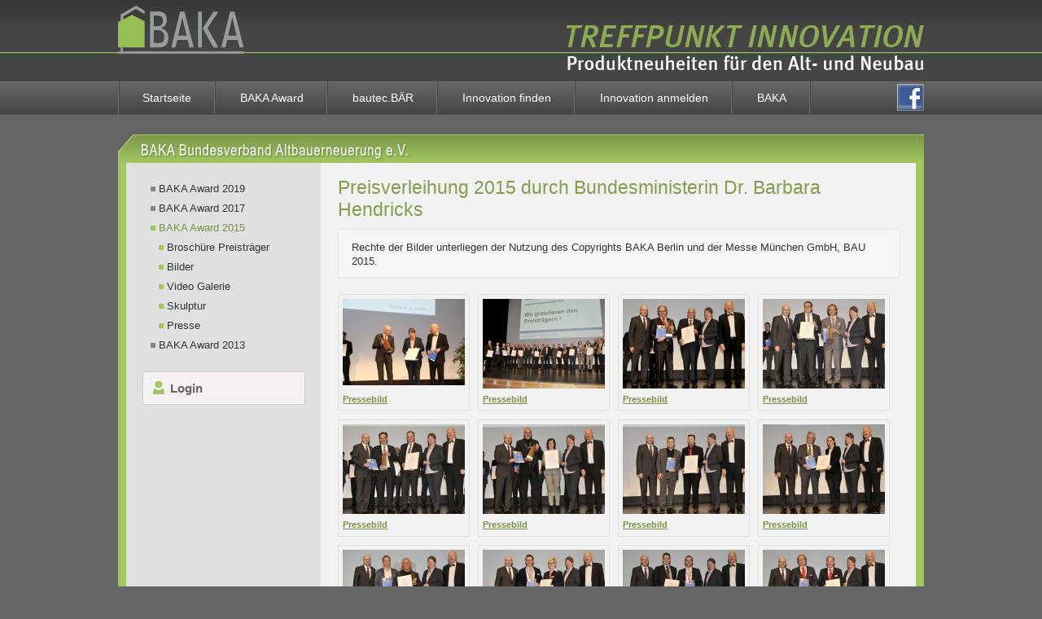

--- FILE ---
content_type: text/html
request_url: https://www.innovation-altbau.de/altbau/bilder-2015.php?log=1
body_size: 4249
content:
<!DOCTYPE html PUBLIC "-//W3C//DTD XHTML 1.0 Transitional//EN"
	"http://www.w3.org/TR/xhtml1/DTD/xhtml1-transitional.dtd">

<html xmlns="http://www.w3.org/1999/xhtml" xml:lang="de" lang="de">
<head>
<title>Bilder -  Innovation-Altbau</title>

<meta name="author" content="BAKA" />
<meta name="language" content="de" />
<meta name="description" content="Produktneuheiten fÃ¼r den Alt- und Neubau. Hier finden Sie innovative Produkte, die Ihnen bei der Sanierung von Altbau und beim Neubau helfen werden." />
<meta name="keywords" content="altbau, neubau, baka" />

<meta name="robots" content="index,follow" />
<meta name="generator" content="dev4u® - CMS" />
<meta http-equiv="content-type" content="text/html; charset=ISO-8859-1" />
<meta http-equiv="content-language" content="de" />

<meta name="google-site-verification" content="iryMRMdZ1nQH2JprgQWfvNH97-mMwcGUhu9WpS4X59w" />

<script src="../core/js/dev4ujs.php?_k=altbau" type="text/javascript"></script>

<script src="../core/js/jquery/jquery-1.7.1.min.js" type="text/javascript"></script>
<script src="../core/js/jquery/jquery-ui-1.8.4.custom.min.js" type="text/javascript"></script>

<script src="../core/js/jquery.blockUI.js" type="text/javascript"></script>
<script src="../core/js/fancybox/jquery.fancybox-1.3.4.pack.js" type="text/javascript"></script>

<script src="../core/js/dev4u.js" type="text/javascript"></script>
<script src="../altbau/tmpl/js/main.js" type="text/javascript"></script>


<script src="../core/module/qgalerie/qgalerie.js" type="text/javascript"></script>

<style type="text/css" media="screen,print">
/*<![CDATA[*/

@import "../altbau/css/default.css";
@import "../altbau/css/layout.css?20130114";

@import "../altbau/galerien/vorlagen/qgalerie.css";
@import "../core/module/qgalerie/qgalerie.css";

@import "../core/css/cms20.css";
@import "../core/css/mod.css";
@import "../core/js/fancybox/jquery.fancybox-1.3.4.css";

body
{
font-size : 0.8em;
}

/*]]>*/
</style>

<link href="../altbau/css/druck.css" rel="stylesheet" type="text/css" media="print" />



</head>

<body  id="bodyid">






<div id="bodyhgwrap">
<div id="bodywrap">
  
<div id="body">

    <div id="layoutrahmen">
        
        <div id="kopf">
            <div id="logo"><a href="../index.php?log=1" title="Zur Startseite"><img src="../altbau/tmpl/altbau/innovation-altbau.jpg" width="155" height="100" alt="Produktneuheiten für den Altbau und Neubau " /></a></div>
        </div>
        
        <div id="kopfnavi"><div class="abs"><div id="sum_467" class="modwrap de">
<h2 class="invisible">Infos<a name="n_5"></a></h2>
<ul class="navidiv"><li class="navi  first-child"><!--51 --><a href="../index.php?log=1" title="Bautagebuch">Startseite</a></li><li class="navi "><!--52 --><a href="../altbau/baka-award-2019-preis-fuer-produktinnovation.php?log=1" title="BAKA Award">BAKA Award</a></li><li class="navi "><!--53 --><a href="../altbau/bautec.baer-2020.php?log=1" title="bautec.B&auml;r">bautec.B&Auml;R</a></li><li class="navi "><!--54 --><a href="../altbau/innovation-altbau-finden.php?log=1" title="Innovation Altbau finden">Innovation finden</a></li><li class="navi "><!--55 --><a href="../altbau/innovation-altbau-anmelden.php?log=1" title="Innovation anmelden">Innovation anmelden</a></li><li class="navi  last-child"><!--56 --><a href="../altbau/ueber-uns-1.php?log=1" title="BAKA Bundesverband Altbauerneuerung e.V.">BAKA</a></li></ul>
</div></div>
            
            <a class="fb" href="http://www.facebook.com/pages/Bakaberlin/163411080350934" target="_blank" title="Folgen Sie uns bei Facebook"><img src="../altbau/tmpl/altbau/facebook.png" width="33" height="33" alt="" /></a>
        </div>
        
        <div id="spaltenwrap"><div id="spaltenwrap-footer"><div id="spalten">

            
            <div id="linkespalte">
                <div class="linkespalte-abs">
                    <div id="sum_565" class="modwrap de">
<h2 class="invisible">Preisverleihung 2013<a name="n_6"></a></h2>
<ul class="navidiv"><li class="navi  first-child"><!--61 --><a href="../altbau/baka-award-2019-preis-fuer-produktinnovation.php?log=1" title="BAKA Award 2019 ">BAKA Award 2019</a></li><li class="navi "><!--62 --><a href="../altbau/baka-award-2017.php?log=1" title="BAKA Award Auslobung 2017">BAKA Award 2017</a></li><li class="naviactiv "><!--63 --><span class="invisible">Ausgewählt: </span><a href="../altbau/innovationspreis-2015.php?log=1">BAKA Award 2015</a><ul class="subnavidiv"><li class="subnavi"><a href="../altbau/broschuere-preistraeger-2015.php?log=1">Brosch&uuml;re Preistr&auml;ger</a></li><li class="subnaviactiv"><span class="invisible">Aktuelle Seite: </span><a href="../altbau/bilder-2015.php?log=1">Bilder</a></li><li class="subnavi"><a href="../altbau/videos.php?log=1" title="Video Galerie">Video Galerie</a></li><li class="subnavi"><a href="../altbau/skulptur-2015.php?log=1">Skulptur</a></li><li class="subnavi"><a href="../altbau/presse-2015.php?log=1">Presse</a></li></ul></li><li class="navi  last-child"><!--64 --><a href="../altbau/innovationspreis-verleihung-2013.php?log=1" title="Innovationspreis Verleihung 2013">BAKA Award 2013</a></li></ul>
</div><div id="sum_516" class="modwrap de"><div class="box login"><div class="boxInner"><h2>Login</h2><div class="content klappbox"><form name="login_formular" method="post" action="/altbau/bilder-2015.php?log=1" id="login_formular"> 

<label for="loginname">Benutzername:</label><br /><input name="login_name" type="text" size="12" id="loginname" /><br />

<label for="loginpasswort">Passwort:</label><br /><input name="login_passwort" type="password" size="12" alt="Passwort" id="loginpasswort" /><br />

<input name="ac_user_login" type="hidden" value="1" id="acuserlogin" />

<input name="login_btn" type="submit" value="Einloggen" class="devbutton" id="loginbtn" />

</form>

<p class="lostpasswordWrap"><a href="/altbau/bilder-2015.php?go_target=pw_vergessen&amp;log=1">Passwort vergessen?</a></p></div></div></div></div>
                    <div class="both"></div>
                </div>
            </div>
                
            <div id="layoutmitte">

                <div class="layoutmitte-abs">
                    

                    <div id="sum_598" class="modwrap de">
<a name="ctext1341" id="ctext1341"></a>
<div class="text">
<h1>Preisverleihung 2015 durch Bundesministerin Dr. Barbara Hendricks</h1>

<div class="textkontent"><div class="textkontent-inner">
<p>Rechte der Bilder unterliegen der Nutzung des Copyrights BAKA Berlin und der Messe M&uuml;nchen GmbH, BAU 2015.</p>



<div class="both"><img src="../core/bilder/pixel.gif" width="1" height="1" alt="" /></div>
</div></div>



</div>



</div><div id="sum_599" class="modwrap de"><div class="both"><img src="../core/bilder/pixel.gif" width="1" height="1" alt="" /></div><div class="qgalerie" id="gl599"><a id="gldiv599" name="gldiv599"></a><div class="galerieWrap">
        <div class="thbild"><div class="thbildrahmen"><a target="_blank" class="popgalerie" title="" id="gllink239" href="../altbau/galerien/bilder/150119__959_239.jpg" rel="gallery599"><img src="../altbau/galerien/vorschau/150119__959_239.jpg" width="160" alt="" /></a></div><div class="both"><img src="../core/bilder/pixel.gif" width="1" height="1" alt="" /></div><div class="thtitel"><a target="_blank" title="" href="../altbau/galerien/original/150119__959_239.jpg">Pressebild</a></div></div>
        <div class="thbild"><div class="thbildrahmen"><a target="_blank" class="popgalerie" title="" id="gllink203" href="../altbau/galerien/bilder/bau2015_preistr__ger_alle_203.jpg" rel="gallery599"><img src="../altbau/galerien/vorschau/bau2015_preistr__ger_alle_203.jpg" width="160" alt="" /></a></div><div class="both"><img src="../core/bilder/pixel.gif" width="1" height="1" alt="" /></div><div class="thtitel"><a target="_blank" title="" href="../altbau/galerien/original/bau2015_preistr__ger_alle_203.jpg">Pressebild</a></div></div>
        <div class="thbild"><div class="thbildrahmen"><a target="_blank" class="popgalerie" title="" id="gllink208" href="../altbau/galerien/bilder/bau2015_kiesel_bauchemie_208.jpg" rel="gallery599"><img src="../altbau/galerien/vorschau/bau2015_kiesel_bauchemie_208.jpg" width="160" alt="" /></a></div><div class="both"><img src="../core/bilder/pixel.gif" width="1" height="1" alt="" /></div><div class="thtitel"><a target="_blank" title="" href="../altbau/galerien/original/bau2015_kiesel_bauchemie_208.jpg">Pressebild</a></div></div>
        <div class="thbild"><div class="thbildrahmen"><a target="_blank" class="popgalerie" title="" id="gllink205" href="../altbau/galerien/bilder/bau2015_colt_205.jpg" rel="gallery599"><img src="../altbau/galerien/vorschau/bau2015_colt_205.jpg" width="160" alt="" /></a></div><div class="both"><img src="../core/bilder/pixel.gif" width="1" height="1" alt="" /></div><div class="thtitel"><a target="_blank" title="" href="../altbau/galerien/original/bau2015_colt_205.jpg">Pressebild</a></div></div>
        <div class="thbild"><div class="thbildrahmen"><a target="_blank" class="popgalerie" title="" id="gllink207" href="../altbau/galerien/bilder/bau2015_hasit_207.jpg" rel="gallery599"><img src="../altbau/galerien/vorschau/bau2015_hasit_207.jpg" width="160" alt="" /></a></div><div class="both"><img src="../core/bilder/pixel.gif" width="1" height="1" alt="" /></div><div class="thtitel"><a target="_blank" title="" href="../altbau/galerien/original/bau2015_hasit_207.jpg">Pressebild</a></div></div>
        <div class="thbild"><div class="thbildrahmen"><a target="_blank" class="popgalerie" title="" id="gllink206" href="../altbau/galerien/bilder/bau2015_eternit_flachdach_206.jpg" rel="gallery599"><img src="../altbau/galerien/vorschau/bau2015_eternit_flachdach_206.jpg" width="160" alt="" /></a></div><div class="both"><img src="../core/bilder/pixel.gif" width="1" height="1" alt="" /></div><div class="thtitel"><a target="_blank" title="" href="../altbau/galerien/original/bau2015_eternit_flachdach_206.jpg">Pressebild</a></div></div>
        <div class="thbild"><div class="thbildrahmen"><a target="_blank" class="popgalerie" title="" id="gllink213" href="../altbau/galerien/bilder/bau2015_wippro_wippliner_213.jpg" rel="gallery599"><img src="../altbau/galerien/vorschau/bau2015_wippro_wippliner_213.jpg" width="160" alt="" /></a></div><div class="both"><img src="../core/bilder/pixel.gif" width="1" height="1" alt="" /></div><div class="thtitel"><a target="_blank" title="" href="../altbau/galerien/original/bau2015_wippro_wippliner_213.jpg">Pressebild</a></div></div>
        <div class="thbild"><div class="thbildrahmen"><a target="_blank" class="popgalerie" title="" id="gllink212" href="../altbau/galerien/bilder/bau2015_sto_212.jpg" rel="gallery599"><img src="../altbau/galerien/vorschau/bau2015_sto_212.jpg" width="160" alt="" /></a></div><div class="both"><img src="../core/bilder/pixel.gif" width="1" height="1" alt="" /></div><div class="thtitel"><a target="_blank" title="" href="../altbau/galerien/original/bau2015_sto_212.jpg">Pressebild</a></div></div>
        <div class="thbild"><div class="thbildrahmen"><a target="_blank" class="popgalerie" title="" id="gllink211" href="../altbau/galerien/bilder/bau2015_hufer_holztechnik_211.jpg" rel="gallery599"><img src="../altbau/galerien/vorschau/bau2015_hufer_holztechnik_211.jpg" width="160" alt="" /></a></div><div class="both"><img src="../core/bilder/pixel.gif" width="1" height="1" alt="" /></div><div class="thtitel"><a target="_blank" title="" href="../altbau/galerien/original/bau2015_hufer_holztechnik_211.jpg">Pressebild</a></div></div>
        <div class="thbild"><div class="thbildrahmen"><a target="_blank" class="popgalerie" title="" id="gllink210" href="../altbau/galerien/bilder/bau2015_foppe_210.jpg" rel="gallery599"><img src="../altbau/galerien/vorschau/bau2015_foppe_210.jpg" width="160" alt="" /></a></div><div class="both"><img src="../core/bilder/pixel.gif" width="1" height="1" alt="" /></div><div class="thtitel"><a target="_blank" title="" href="../altbau/galerien/original/bau2015_foppe_210.jpg">Pressebild</a></div></div>
        <div class="thbild"><div class="thbildrahmen"><a target="_blank" class="popgalerie" title="" id="gllink209" href="../altbau/galerien/bilder/bau2015_bosch_buderus_209.jpg" rel="gallery599"><img src="../altbau/galerien/vorschau/bau2015_bosch_buderus_209.jpg" width="160" alt="" /></a></div><div class="both"><img src="../core/bilder/pixel.gif" width="1" height="1" alt="" /></div><div class="thtitel"><a target="_blank" title="" href="../altbau/galerien/original/bau2015_bosch_buderus_209.jpg">Pressebild</a></div></div>
        <div class="thbild"><div class="thbildrahmen"><a target="_blank" class="popgalerie" title="" id="gllink215" href="../altbau/galerien/bilder/bau2015_heinrich_hahne_215.jpg" rel="gallery599"><img src="../altbau/galerien/vorschau/bau2015_heinrich_hahne_215.jpg" width="160" alt="" /></a></div><div class="both"><img src="../core/bilder/pixel.gif" width="1" height="1" alt="" /></div><div class="thtitel"><a target="_blank" title="" href="../altbau/galerien/original/bau2015_heinrich_hahne_215.jpg">Pressebild</a></div></div><div class="both"><img src="../core/bilder/pixel.gif" width="1" height="1" alt="" /></div></div></div><div class="both"><img src="../core/bilder/pixel.gif" width="1" height="1" alt="" /></div></div><div id="sum_620" class="modwrap de">
<a name="ctext1361" id="ctext1361"></a>
<div class="text">
<h1>EnthÃ¼llung der Exponate mit StaatssekretÃ¤r Florian Pronold</h1>

<div class="textkontent"><div class="textkontent-inner">
<p>Weitere Impressionen finden Sie in unserer <a href="http://www.innovation-altbau.de/altbau/videos.php" target="_blank" class="extern">Video Galerie</a>.</p>



<div class="both"><img src="../core/bilder/pixel.gif" width="1" height="1" alt="" /></div>
</div></div>



</div>



</div><div id="sum_619" class="modwrap de"><div class="both"><img src="../core/bilder/pixel.gif" width="1" height="1" alt="" /></div><div class="qgalerie" id="gl619"><a id="gldiv619" name="gldiv619"></a><div class="galerieWrap">
        <div class="thbild"><div class="thbildrahmen"><a target="_blank" class="popgalerie" title="" id="gllink240" href="../altbau/galerien/bilder/150119__233_240.jpg" rel="gallery619"><img src="../altbau/galerien/vorschau/150119__233_240.jpg" width="160" alt="" /></a></div><div class="both"><img src="../core/bilder/pixel.gif" width="1" height="1" alt="" /></div><div class="thtitel"><a target="_blank" title="" href="../altbau/galerien/original/150119__233_240.jpg">Pressebild</a></div></div>
        <div class="thbild"><div class="thbildrahmen"><a target="_blank" class="popgalerie" title="" id="gllink262" href="../altbau/galerien/bilder/150124lo__001_262.jpg" rel="gallery619"><img src="../altbau/galerien/vorschau/150124lo__001_262.jpg" width="160" alt="" /></a></div><div class="both"><img src="../core/bilder/pixel.gif" width="1" height="1" alt="" /></div><div class="thtitel"><a target="_blank" title="" href="../altbau/galerien/original/150124lo__001_262.jpg">Pressebild</a></div></div>
        <div class="thbild"><div class="thbildrahmen"><a target="_blank" class="popgalerie" title="" id="gllink263" href="../altbau/galerien/bilder/150124lo__004_263.jpg" rel="gallery619"><img src="../altbau/galerien/vorschau/150124lo__004_263.jpg" width="160" alt="" /></a></div><div class="both"><img src="../core/bilder/pixel.gif" width="1" height="1" alt="" /></div><div class="thtitel"><a target="_blank" title="" href="../altbau/galerien/original/150124lo__004_263.jpg">Pressebild</a></div></div>
        <div class="thbild"><div class="thbildrahmen"><a target="_blank" class="popgalerie" title="" id="gllink287" href="../altbau/galerien/bilder/150124lo__140_287.jpg" rel="gallery619"><img src="../altbau/galerien/vorschau/150124lo__140_287.jpg" width="160" alt="" /></a></div><div class="both"><img src="../core/bilder/pixel.gif" width="1" height="1" alt="" /></div><div class="thtitel"><a target="_blank" title="" href="../altbau/galerien/original/150124lo__140_287.jpg">Pressebild</a></div></div>
        <div class="thbild"><div class="thbildrahmen"><a target="_blank" class="popgalerie" title="" id="gllink272" href="../altbau/galerien/bilder/colt_272.jpg" rel="gallery619"><img src="../altbau/galerien/vorschau/colt_272.jpg" width="160" alt="" /></a></div><div class="both"><img src="../core/bilder/pixel.gif" width="1" height="1" alt="" /></div><div class="thtitel"><a target="_blank" title="" href="../altbau/galerien/original/colt_272.jpg">Pressebild</a></div></div>
        <div class="thbild"><div class="thbildrahmen"><a target="_blank" class="popgalerie" title="" id="gllink270" href="../altbau/galerien/bilder/150124lo__117_270.jpg" rel="gallery619"><img src="../altbau/galerien/vorschau/150124lo__117_270.jpg" width="160" alt="" /></a></div><div class="both"><img src="../core/bilder/pixel.gif" width="1" height="1" alt="" /></div><div class="thtitel"><a target="_blank" title="" href="../altbau/galerien/original/150124lo__117_270.jpg">Pressebild</a></div></div>
        <div class="thbild"><div class="thbildrahmen"><a target="_blank" class="popgalerie" title="" id="gllink273" href="../altbau/galerien/bilder/eternit_flachdach_gmbh_273.jpg" rel="gallery619"><img src="../altbau/galerien/vorschau/eternit_flachdach_gmbh_273.jpg" width="160" alt="" /></a></div><div class="both"><img src="../core/bilder/pixel.gif" width="1" height="1" alt="" /></div><div class="thtitel"><a target="_blank" title="" href="../altbau/galerien/original/eternit_flachdach_gmbh_273.jpg">Pressebild</a></div></div>
        <div class="thbild"><div class="thbildrahmen"><a target="_blank" class="popgalerie" title="" id="gllink269" href="../altbau/galerien/bilder/150124lo__101_269.jpg" rel="gallery619"><img src="../altbau/galerien/vorschau/150124lo__101_269.jpg" width="160" alt="" /></a></div><div class="both"><img src="../core/bilder/pixel.gif" width="1" height="1" alt="" /></div><div class="thtitel"><a target="_blank" title="" href="../altbau/galerien/original/150124lo__101_269.jpg">Pressebild</a></div></div>
        <div class="thbild"><div class="thbildrahmen"><a target="_blank" class="popgalerie" title="" id="gllink275" href="../altbau/galerien/bilder/hasit_gmbh_275.jpg" rel="gallery619"><img src="../altbau/galerien/vorschau/hasit_gmbh_275.jpg" width="160" alt="" /></a></div><div class="both"><img src="../core/bilder/pixel.gif" width="1" height="1" alt="" /></div><div class="thtitel"><a target="_blank" title="" href="../altbau/galerien/original/hasit_gmbh_275.jpg">Pressebild</a></div></div>
        <div class="thbild"><div class="thbildrahmen"><a target="_blank" class="popgalerie" title="" id="gllink268" href="../altbau/galerien/bilder/150124lo__085_268.jpg" rel="gallery619"><img src="../altbau/galerien/vorschau/150124lo__085_268.jpg" width="160" alt="" /></a></div><div class="both"><img src="../core/bilder/pixel.gif" width="1" height="1" alt="" /></div><div class="thtitel"><a target="_blank" title="" href="../altbau/galerien/original/150124lo__085_268.jpg">Pressebild</a></div></div>
        <div class="thbild"><div class="thbildrahmen"><a target="_blank" class="popgalerie" title="" id="gllink278" href="../altbau/galerien/bilder/kiesel_bauchemie_278.jpg" rel="gallery619"><img src="../altbau/galerien/vorschau/kiesel_bauchemie_278.jpg" width="160" alt="" /></a></div><div class="both"><img src="../core/bilder/pixel.gif" width="1" height="1" alt="" /></div><div class="thtitel"><a target="_blank" title="" href="../altbau/galerien/original/kiesel_bauchemie_278.jpg">Pressebild</a></div></div>
        <div class="thbild"><div class="thbildrahmen"><a target="_blank" class="popgalerie" title="" id="gllink271" href="../altbau/galerien/bilder/buderus_271.jpg" rel="gallery619"><img src="../altbau/galerien/vorschau/buderus_271.jpg" width="160" alt="" /></a></div><div class="both"><img src="../core/bilder/pixel.gif" width="1" height="1" alt="" /></div><div class="thtitel"><a target="_blank" title="" href="../altbau/galerien/original/buderus_271.jpg">Pressebild</a></div></div>
        <div class="thbild"><div class="thbildrahmen"><a target="_blank" class="popgalerie" title="" id="gllink286" href="../altbau/galerien/bilder/150124lo__083_286.jpg" rel="gallery619"><img src="../altbau/galerien/vorschau/150124lo__083_286.jpg" width="160" alt="" /></a></div><div class="both"><img src="../core/bilder/pixel.gif" width="1" height="1" alt="" /></div><div class="thtitel"><a target="_blank" title="" href="../altbau/galerien/original/150124lo__083_286.jpg">Pressebild</a></div></div>
        <div class="thbild"><div class="thbildrahmen"><a target="_blank" class="popgalerie" title="" id="gllink285" href="../altbau/galerien/bilder/150124lo__073_285.jpg" rel="gallery619"><img src="../altbau/galerien/vorschau/150124lo__073_285.jpg" width="160" alt="" /></a></div><div class="both"><img src="../core/bilder/pixel.gif" width="1" height="1" alt="" /></div><div class="thtitel"><a target="_blank" title="" href="../altbau/galerien/original/150124lo__073_285.jpg">Pressebild</a></div></div>
        <div class="thbild"><div class="thbildrahmen"><a target="_blank" class="popgalerie" title="" id="gllink274" href="../altbau/galerien/bilder/foppe_metallbaumodule_gmbh_274.jpg" rel="gallery619"><img src="../altbau/galerien/vorschau/foppe_metallbaumodule_gmbh_274.jpg" width="160" alt="" /></a></div><div class="both"><img src="../core/bilder/pixel.gif" width="1" height="1" alt="" /></div><div class="thtitel"><a target="_blank" title="" href="../altbau/galerien/original/foppe_metallbaumodule_gmbh_274.jpg">Pressebild</a></div></div>
        <div class="thbild"><div class="thbildrahmen"><a target="_blank" class="popgalerie" title="" id="gllink284" href="../altbau/galerien/bilder/150124lo__061_284.jpg" rel="gallery619"><img src="../altbau/galerien/vorschau/150124lo__061_284.jpg" width="160" alt="" /></a></div><div class="both"><img src="../core/bilder/pixel.gif" width="1" height="1" alt="" /></div><div class="thtitel"><a target="_blank" title="" href="../altbau/galerien/original/150124lo__061_284.jpg">Pressebild</a></div></div>
        <div class="thbild"><div class="thbildrahmen"><a target="_blank" class="popgalerie" title="" id="gllink276" href="../altbau/galerien/bilder/heinrich_hahne_276.jpg" rel="gallery619"><img src="../altbau/galerien/vorschau/heinrich_hahne_276.jpg" width="160" alt="" /></a></div><div class="both"><img src="../core/bilder/pixel.gif" width="1" height="1" alt="" /></div><div class="thtitel"><a target="_blank" title="" href="../altbau/galerien/original/heinrich_hahne_276.jpg">Pressebild</a></div></div>
        <div class="thbild"><div class="thbildrahmen"><a target="_blank" class="popgalerie" title="" id="gllink265" href="../altbau/galerien/bilder/150124lo__021_265.jpg" rel="gallery619"><img src="../altbau/galerien/vorschau/150124lo__021_265.jpg" width="160" alt="" /></a></div><div class="both"><img src="../core/bilder/pixel.gif" width="1" height="1" alt="" /></div><div class="thtitel"><a target="_blank" title="" href="../altbau/galerien/original/150124lo__021_265.jpg">Pressebild</a></div></div>
        <div class="thbild"><div class="thbildrahmen"><a target="_blank" class="popgalerie" title="" id="gllink277" href="../altbau/galerien/bilder/hufer_277.jpg" rel="gallery619"><img src="../altbau/galerien/vorschau/hufer_277.jpg" width="160" alt="" /></a></div><div class="both"><img src="../core/bilder/pixel.gif" width="1" height="1" alt="" /></div><div class="thtitel"><a target="_blank" title="" href="../altbau/galerien/original/hufer_277.jpg">Pressebild</a></div></div>
        <div class="thbild"><div class="thbildrahmen"><a target="_blank" class="popgalerie" title="" id="gllink264" href="../altbau/galerien/bilder/150124lo__007_264.jpg" rel="gallery619"><img src="../altbau/galerien/vorschau/150124lo__007_264.jpg" width="160" alt="" /></a></div><div class="both"><img src="../core/bilder/pixel.gif" width="1" height="1" alt="" /></div><div class="thtitel"><a target="_blank" title="" href="../altbau/galerien/original/150124lo__007_264.jpg">Pressebild</a></div></div>
        <div class="thbild"><div class="thbildrahmen"><a target="_blank" class="popgalerie" title="" id="gllink279" href="../altbau/galerien/bilder/sto_ag_279.jpg" rel="gallery619"><img src="../altbau/galerien/vorschau/sto_ag_279.jpg" width="160" alt="" /></a></div><div class="both"><img src="../core/bilder/pixel.gif" width="1" height="1" alt="" /></div><div class="thtitel"><a target="_blank" title="" href="../altbau/galerien/original/sto_ag_279.jpg">Pressebild</a></div></div>
        <div class="thbild"><div class="thbildrahmen"><a target="_blank" class="popgalerie" title="" id="gllink283" href="../altbau/galerien/bilder/150124lo__033_283.jpg" rel="gallery619"><img src="../altbau/galerien/vorschau/150124lo__033_283.jpg" width="160" alt="" /></a></div><div class="both"><img src="../core/bilder/pixel.gif" width="1" height="1" alt="" /></div><div class="thtitel"><a target="_blank" title="" href="../altbau/galerien/original/150124lo__033_283.jpg">Pressebild</a></div></div>
        <div class="thbild"><div class="thbildrahmen"><a target="_blank" class="popgalerie" title="" id="gllink280" href="../altbau/galerien/bilder/wippro_wipplinger_280.jpg" rel="gallery619"><img src="../altbau/galerien/vorschau/wippro_wipplinger_280.jpg" width="160" alt="" /></a></div><div class="both"><img src="../core/bilder/pixel.gif" width="1" height="1" alt="" /></div><div class="thtitel"><a target="_blank" title="" href="../altbau/galerien/original/wippro_wipplinger_280.jpg">Pressebild</a></div></div><div class="both"><img src="../core/bilder/pixel.gif" width="1" height="1" alt="" /></div></div></div><div class="both"><img src="../core/bilder/pixel.gif" width="1" height="1" alt="" /></div></div>
                    <div class="both"></div>
                    <p class="backlink"><a href="../altbau/innovationspreis-2015.php?log=1">Zurück</a></p>
                </div>
            </div>
        
             <div style="clear: both;"></div>
                    
        </div></div></div>
    </div>

</div>
</div>

    <div id="fusswrap">
        <div id="fuss"><div class="fuss-abs"><div id="sum_317" class="modwrap de">Â©2017 BAKA Bundesverband Altbauerneuerung e.V., Berlin, dev4uÂ®-<a href="http://www.dev4u.de" target="_blank" class="extern">CMS</a></div><div id="sum_4" class="modwrap de">
<h2 class="invisible">Impressum<a name="n_2"></a></h2>
<ul class="navidiv"><li class="navi"><a href="../altbau/impressum.php?log=1">Impressum</a> | </li><li class="navi"><a href="../altbau/datenschutz.php?log=1">Datenschutz</a> | </li><li class="navi"><a href="../altbau/kontakt.php?log=1" title="Kontakt">Kontakt</a></li></ul> </div></div></div>
    </div>
    
</div>



  <script type="text/javascript">
  
    var _gaq = _gaq || [];
    _gaq.push(['_setAccount', 'UA-33691731-1']);
    _gaq.push(['_trackPageview']);
    _gaq.push (['_gat._anonymizeIp']);
    (function() {
      var ga = document.createElement('script'); ga.type = 'text/javascript'; ga.async = true;
      ga.src = ('https:' == document.location.protocol ? 'https://ssl' : 'http://www') + '.google-analytics.com/ga.js';
      var s = document.getElementsByTagName('script')[0]; s.parentNode.insertBefore(ga, s);
    })();
  
  </script>
  

</body>
</html>

--- FILE ---
content_type: text/css
request_url: https://www.innovation-altbau.de/altbau/css/default.css
body_size: 10000
content:

* {
  margin : 0;
  padding : 0;  
}

p {
  
  padding : 0 0 10px 0; 
}

img {
  
  border : 0; 
}

td img, a img {
  
  border : 0; 
}

a:link, a:visited { text-decoration : underline; color:#799448; }
a:active, a:hover, a:focus { outline : none; color : #333; text-decoration : underline; background-color : transparent; }
a img {  border : 0; }

ul
{
  margin : 0;
  padding : 0 0 0 0;
  line-height : 140%;
}

li
{
   list-style-type : none;
}

.text ul { margin : 5px 0 10px 0; }

.text ul li
{
   list-style-type : none;
   background-image : url(../tmpl/gfx/li.gif);
   background-repeat : no-repeat;
   background-position : 0 6px;
   margin : 0;
   padding : 0 0 5px 10px;
   line-height : 140%;
}


h1
{
    margin : 0 0 10px 0;
    padding : 0 0 15px 0;
    color : #333;
    border  : 0;
    font-size : 180%;
    font-weight : normal;
}

h2
{
    margin : 0 0 10px 0;
    padding : 0 0 0 0;
    color : #799448;
    border  : 0;
    font-size : 100%;
    font-weight : bold;
}

/* NEWS */

.ctextgruppe-navi-title {
  
  padding : 0 0 10px 0; 
}

.text.news
{
  border-bottom : 1px solid #c0c0c0;
  margin : 0 0 20px 0;
  padding : 0 0 20px 0;
}

.text.news h2
{
    margin : 0 0 10px 0;
    padding : 0 0 10px 0;
    color : #666;
    border  : 0;
    font-size : 160%;
    font-weight : normal;
}


.text.news .newsimg
{
  float : left;
  margin : 0 10px 5px 0;
}

.text.news .texttoimg
{
  float : right;
  width : 500px;
}

/* BILDPOSITIONIERUNG */

.text img
{
  
}

.bildlinksimg
{
  float : left;
  margin :  3px 10px 5px 0 !important;
  border : 1px solid #c0c0c0;
}

.text .bildlinksimg
{
  float : left;
  margin :  5px 10px 5px 0 !important;
  border : 1px solid #c0c0c0;
}

.bildrechtsimg
{
  float : right;
  margin :  3px 0 5px 10px !important;
  border : 1px solid #c0c0c0;
}

.text .bildrechtsimg
{
  float : right;
  margin :  5px 0 5px 10px !important;
  border : 1px solid #c0c0c0;
}

.bildtext
{
    margin : 0;
    padding : 2px 0 2px 0;
    color : #808080;
    clear : both;
}

.text .bildlinksimg.noborder, .text .bildlinksimg.noborder
{
  border : 0;
}




/* TABELLEN */

.text table
{
  border : 1px solid #c0c0c0;
  border-collapse : collapse;
  padding : 0;
  margin : 0;
}

.text table td, .text table th
{
  border : 1px solid #c0c0c0;
  border-collapse : collapse;
  padding : 2px;
  margin : 0;
}




/* ---------------------------------- */
/* VORDEFINIERT IN DEV4U */
/* ---------------------------------- */

.bfnavi
{
  display : inline;
  margin : 0;
  margin-right : 10px;
  padding : 0 0 0 0;
  float : left;
}

.bfnavi li
{
  display : inline;
  margin : 0;
  padding : 0;
  background-image : none;
}

.bfnavi li a:link, .bfnavi li a:visited { color : #000000; text-decoration : none; }
.bfnavi li a:active, .bfnavi li a:hover, .bfnavi li a:focus { color : #000000; font-weight : normal; text-decoration : underline;}


/* Bildunterschrift*/
.bild
{
  color : #606060;
}

.invisible
{
  display : none;
}

.brotkruemel
{
    display: inline;
	margin: 0;
	padding: 0;
}

.kommentar
{
   color : #808080;
   font-style : italic;
}

.backlink
{
   color : #808080;
   font-size : 100%; 
}

/* ---------------------------------- */
/* NAVIGATIONEN */
/* ---------------------------------- */


/*

.navidiv
{
  text-align : left;
  text-decoration : none;
  margin : 0 0 10px 0;
  padding : 0;
}

.navi
{
  font-weight : normal;
  color : #4b4b4b;
  padding : 0 0 6px 12px;
  margin : 0;
  background-image : url(../tmpl/layout/li.gif);
  background-position : 0 5px;
}

.navi a:link, .navi a:visited, .navi a:active { color : #4b4b4b; font-weight : normal; text-decoration : none; }
.navi a:hover, .navi a:focus { color : #000000; font-weight : normal; background-color : transparent; text-decoration : underline;}


.naviactiv
{
  font-weight : normal;
  color : #000000;
  text-decoration : none;
  background-image : url(../tmpl/layout/li.gif);
  padding : 0 0 6px 12px;
  margin : 0;
  background-position : 0 5px;
}

.naviactiv a:link, .naviactiv a:visited, .naviactiv a:active { color : #000000; font-weight : bold; text-decoration : none; }
.naviactiv a:hover, .naviactiv a:focus { color : #000000; font-weight : bold; background-color : transparent; text-decoration : underline;}

.subnavidiv
{
    margin : 0;
    padding : 8px 0 0 0;
}

.subnavi
{
  font-weight : normal;
  color : #4b4b4b;
  padding : 0 0 6px 12px;
  margin : 0;
  background-image : url(../tmpl/layout/li.gif);
  background-position : 0 5px;
}

.subnavi a:link, .subnavi a:visited, .subnavi a:active { color : #4b4b4b; font-weight : normal; text-decoration : none; }
.subnavi a:hover, .subnavi a:focus { color : #000000; font-weight : normal; background-color : transparent; text-decoration : underline;}

.subnaviactiv
{
  font-weight : bold;
  color : #000000;
  margin : 0px;
  padding : 0 0 6px 12px;
  background-position : 0 5px;
}

.subnaviactiv a:link, .subnaviactiv a:visited, .subnaviactiv a:active { color : #000000; text-decoration : none; }
.subnaviactiv a:hover, .subnaviactiv a:focus { color : #000000; font-weight : bold; text-decoration : underline; }





#kopf .naviactiv a:link, #kopf .naviactiv a:visited, #kopf .naviactiv a:active  { color : #4b4b4b; font-weight : normal; text-decoration : none;}
#kopf .naviactiv a:hover, #kopf .naviactiv a:focus { color : #000000 !important; font-weight : normal; text-decoration : underline;}



#kopf .navidiv
{
  list-style-type : none;
  margin : 0;
  padding : 12px 10px 10px 10px;
}


#kopf .navi
{
  color : #4b4b4b;
  display : inline;
  list-style-type : none;
  background-image : none;
  margin : 0;
  padding : 0;
}


#kopf .navi a:link, #kopf .navi a:visited, #kopf .navi a:active  { color : #4b4b4b; font-weight : normal; text-decoration : none;}
#kopf .navi a:hover, #kopf .navi a:focus { color : #000000 !important; font-weight : normal; text-decoration : underline;}

#kopf .naviactiv
{
  font-weight : normal;
  color : #4b4b4b;
  display : inline;
  text-decoration : none;
  list-style-type : none;
  background-image : none;
  margin : 0;
  padding : 0;
}

#kopf .naviactiv a:link, #kopf .naviactiv a:visited, #kopf .naviactiv a:active  { color : #4b4b4b; font-weight : normal; text-decoration : none;}
#kopf .naviactiv a:hover, #kopf .naviactiv a:focus { color : #000000 !important; font-weight : normal; text-decoration : underline;}


*/

/* ---------------------------------- */
/* FORMULARE */
/* ---------------------------------- */

form
{
 margin: 0px;
 padding: 0px;
}

input, textarea, .select, .option, .submit
{
  font-size: 100%;
  font-family : Verdana,Arial,Sans-serif;
}

.submit
{
    margin-top : 5px;
    border : 1px solid #696969;
    background-color : #efefef;
}


.newsbox
{
  padding: 5px 10px 5px 10px;
  margin: 0px 0px 20px 0px;
  text-align : left;
  position : relative;
  border : 1px solid #dfdfdf;
}

.newsbox h2
{
    margin : 0 0 10px 0;
    padding : 0 0 5px 0;
    color : #303030;
    border  : 0;
    font-size : 120%;
    font-weight : bold;
    font-family : Georgia, Verdana, Arial, Sans-serif;
    border-bottom : 1px solid #c0c0c0;
}

.newsbox .textdatum
{
    position : absolute;
    top : 5px;
    right : 15px;
    font-style : italic;
}




/* SEITEN NAVIGATION */

.tgboxliste
{
  margin : 0;
  padding : 0;
}

.tgboxliste li
{
  margin : 0;
  padding : 0 0 10px 0;
  background-image : none;
  line-height : 140%;
}

.tgboxliste li a:link, .tgboxliste li a:visited { text-decoration : none; }
.tgboxliste li a:hover, .tgboxliste li a:focus, .tgboxliste li a:active { text-decoration : underline; }

.tgbild
{
  float : left;
  padding : 0 0 0 0;
}

.tgboxtext
{
    /*float : left;
    width : 80px;*/
}

.tgboxdatum
{
    font-weight : normal;
    font-style : italic;
}

.tgbild img
{
  margin : 3px 10px 0 0;
  border : 1px solid #c0c0c0;
  background-color : transparent;
}

.tgbild a:hover, .tgbild a:focus, .tgbild a:active { background-color : transparent !important; }












.terminemonatzurueck
{
  padding-left: 5px;
}

/* monat jahr - feld */
.terminemonat
{
  font-size: 10px;
  font-weight: lighter;
}

/* <span> um jahreszahl */
.terminejahr
{
  font-size: 10px;
}
/* monat vor feld */
.terminemonatvor
{
  padding-right: 5px;
}

/* tabele die die einzellnen tage enthält */
.terminezellenaussen
{
  border-collapse: collapse;
}

/* eine leere zelle, kein datum */
.terminezelleleer
{
  border: 1px solid #c0c0c0;
}

/* freier tag */
.terminezellefrei
{
  background-color: #ededed;
  font-size: 10px !important;
  border: 1px solid #c0c0c0;
  color: #808080;
}

/* belegter tag */
.terminezellebelegt
{
  font-size: 10px !important;
  background-color: #407eba;
  border: 1px solid #A0A0A0;
}

.terminezellebelegtalt
{
  background-color: #c0c0c0;
  font-size: 10px !important;
  border: 1px solid #787878;
  color: #808080;
}

/* belegter tag link */
.terminezellebelegt a:link, .terminezellebelegt a:visited
{
  color: #FFFFFF;
  font-weight: lighter;
}

/* tabellenzeile termin-textausgabe*/
.terminetext
{
  padding-bottom: 0px;
}

/* <span> um den Terminnamen, anreisser */
.termineterminname
{
   font-size: 10px;
   font-weight: bold;
}

/* termin-datum, auch <span> */
.terminetermindatum
{
  font-size: 10px;
}

.terminlistedatum
{
  font-weight: bold;
  color: #909090;
}

.terminefuss
{
  vertical-align: middle;
  font-weight : bold;
  padding-left: 10px;
  padding-right: 10px;
  padding-top : 4px;
  height : 18px;
  text-align : right;
}

/* Link innerhalb des Fusstextes. */
.terminefuss a
{
  color: #808080;
  font-weight: bold;
  text-decoration: none;
}

/* Mouseover-effekt eines Links im Fussbereich. */
.terminefuss a:hover
{
  color: #000000;
  font-weight: bold;
  text-decoration: underline;
}



.bildrechtsdiv .bild
{
  float : right;
}

.bildrechtsdiv .bild img
{
 border : 1px solid #c0c0c0;
}

.bildrechtsdiv .text
{
  width : 480px;
}

.textunterbild
{
  margin : 5px 0 0 0;
  line-height : 140%;
}

.textlinks
{
  width: 300px;
}

.textlinks .bildrechtsimg
{
  float: left;
  margin :  5px 0 10px 60px !important;
  border : 1px solid #c0c0c0;
}















--- FILE ---
content_type: text/css
request_url: https://www.innovation-altbau.de/altbau/css/layout.css?20130114
body_size: 18392
content:
body
{
    font-family: Arial, Verdana, Helvetica, sans-serif;
    font-size : 100.1%;
    margin : 0;
    padding : 0;
    color : #333;
    text-align : center;
    background-color: #646464;
}

input::-moz-focus-inner /* Removes button padding in FF */
{
    border: 0;
    padding: 0;
}

#bodyhgwrap
{
    margin : 0 auto 0 auto;
    padding : 0;
    width : 100%;
    text-align : center;

    background: url(../tmpl/altbau/kopfhg.png) 0 0 repeat-x transparent;
}

#bodywrap
{
    margin : 0 auto;
    padding : 0;
    width : 990px;
    text-align : left;
}


#body
{
    margin : 0;
    padding : 0;
    text-align : center;
}


#layoutrahmen 
{
    width : 990px;
    margin : 0 auto;
    padding : 0;
    text-align : left;
    line-height : 140%;
    border : 0;
    background: none;
}

#layoutrahmen.breit
{

}

#layoutrahmen.ohnespalten
{
    background : none;
}

#kopf {

    position: relative;
    height: 100px;

    background: url(../tmpl/altbau/produktneuheiten-altbau.png) right top no-repeat transparent;
}

#logo {

    position: absolute;
    top: 0px;
    left: 0px;
    width: 110px;
    border : 0;
}

#kopfnavi {

    padding: 0;
    margin : 0;
    height : 40px;
    position : relative;
}

#kopfnavi .fb {

    display: block;
    width: 33px;
    height: 33px;
    float: right;
    
    position: absolute;
    right: 0;
    top: 3px;
}


/* ---------------------------------- */
/* HORIZONTALE NAVIGATION */
/* ---------------------------------- */


#kopfnavi .navidiv
{
    list-style-type : none;
    margin : 0;
    padding : 0;
    height : 40px;

    background : url(../tmpl/altbau/navi_hr.gif) 0 0 no-repeat transparent;
}


#kopfnavi .navidiv li
{
    color : #4b4b4b;
    float : left;
    list-style-type : none;
    background-image : none;
    margin : 0 0 0 0;
    padding : 0;

    background : url(../tmpl/altbau/navi_hr.gif) right top no-repeat transparent;
}

#kopfnavi .navidiv li a
{
    display : block;
    float : left;
    margin : 0;
    padding : 0 30px;
    height : 40px;
    line-height : 40px;

    font-size: 110%;
}

#kopfnavi .navidiv li a:link, #kopfnavi .navidiv li a:visited
{
    color : #fff;
    font-weight : normal;
    text-decoration : none;
}

#kopfnavi .navidiv li a:hover, #kopfnavi .navidiv li a:focus
{
    color : #a2c75f;
    font-weight : normal;
    text-decoration : none;
}


#kopfnavi .navidiv .naviactiv a:link, #kopfnavi .navidiv .naviactiv a:visited
{
    color : #a2c75f;
    font-weight : normal;
    text-decoration : none;
}

#kopfnavi li.nav-adminnavi {
    display: none;
}


/* ---------------------------------- */
/* HORIZONTALE NAVIGATION */
/* ---------------------------------- */


#linkespalte .navidiv
{
    list-style-type : none;
    margin : 0 0 20px 0;
    padding : 0 5px 0 10px;
}


#linkespalte .navidiv li
{
    color : #4b4b4b;
    list-style-type : none;
    background-image : none;
    margin : 0;
    padding : 0;
}

#linkespalte .navidiv li a
{
    display : block;
    margin : 0;
    padding : 3px 10px 4px 10px;
    background : url(../tmpl/gfx/li_grau.gif) no-repeat 0 9px;
}

#linkespalte .navidiv li a:link, #linkespalte .navidiv li a:visited
{
    color : #333;
    font-weight : normal;
    text-decoration : none;
    background : url(../tmpl/gfx/li_grau.gif) no-repeat 0 9px;
}

#linkespalte .navidiv li a:hover, #linkespalte .navidiv li a:focus
{
    color : #799448;
    font-weight : normal;
    text-decoration : none;
    background : url(../tmpl/gfx/li.gif) no-repeat 0 9px;
}


#linkespalte .navidiv .naviactiv a:link, #linkespalte .navidiv .naviactiv a:visited
{
    color : #799448;
    font-weight : normal;
    text-decoration : none;
    background : url(../tmpl/gfx/li.gif) no-repeat 0 9px;
}





#linkespalte .navidiv li ul.subnavidiv li
{
    color : #4b4b4b;
    list-style-type : none;
    background-image : none;
    margin : 0;
    padding : 0 0 0 10px;
}

#linkespalte .navidiv li ul.subnavidiv li a
{
	color : #333;
    display : block;
    margin : 0;
    padding : 3px 10px 4px 10px;
    background : url(../tmpl/gfx/li_grau.gif) no-repeat 0 9px;
}


#linkespalte .navidiv .naviactiv ul.subnavidiv li a:link, #linkespalte .navidiv .naviactiv ul.subnavidiv li a:visited
{
    color : #333;
    font-weight : normal;
    text-decoration : none;
    background : url(../tmpl/gfx/li.gif) no-repeat 0 9px;
}

#linkespalte .navidiv li.naviactiv ul.subnavidiv li a:hover, #linkespalte .navidiv li.naviactiv ul.subnavidiv li a:focus
{
    color : #799448;
    font-weight : normal;
    text-decoration : none;
    background : url(../tmpl/gfx/li.gif) no-repeat 0 9px;
}











/* SPALTEN */

#spaltenwrap {

    padding : 35px 0 0 0;
    margin: 25px 0 0 0;
    background : url(../tmpl/altbau/kontent_top.png) no-repeat 0 0 transparent;
}

#spaltenwrap-footer {

    padding : 0 0 34px 0;
    margin: 0;
    background : url(../tmpl/altbau/kontent_fuss.png) no-repeat left bottom transparent;
}


#spalten {

    padding: 0;
    margin : 0;
    width : 990px;
    
    background : url(../tmpl/altbau/kontent_hg.png) repeat-y 0 0 #f2f2f2;
}

#layoutmitte {

    float: right;
    width: 690px;
    padding: 0 30px 0 0;
    margin : 0;
}


#layoutmitte.ohnespalten {

    float: none;
    width: 990px;
    padding: 0 0 0 0;
    margin : 0;
}

#layoutmitte.ohnespalten .layoutmitte-abs{

    padding : 20px 30px 20px 30px;
}

#layoutmitte .layoutmitte-abs{

    padding : 20px 0 0 0;
}

#linkespalte {

    float: left;
    width: 250px;
}

#linkespalte .linkespalte-abs{

    padding : 20px 20px 0 30px;
}


#rechtespalte {

    float: right;
    width: 240px;
}

#rechtespalte .rechtespalte-abs{

    padding : 20px 20px 20px 0;
}

/* TEXTE */


.text
{
    color : #333333;
    margin: 0 0 20px 0;
    padding: 0;
    clear: both;
}


.text h1{

    color: #819e4b;
    margin: -3px 0 10px 0;
    padding: 0;
	line-height: 120%;
}

.text .textkontent
{
    color : #333333;
    background: none repeat scroll 0 0 #F7F7F7;
    border: 1px solid #DFDFDF;
    margin: 0;
    padding: 0;
}


.text .textkontent .textkontent-inner
{
    margin: 0;
    padding: 0;
    border: 1px solid #fff;
    padding: 12px 15px 0px 15px;
}


.text .textkontent .textkontent-inner p
{
    /*overflow: hidden;*/
}


.text .mehrlink
{
    font-weight : bold;
    text-align : right;
    margin : 5px 0 12px 0;
    clear : both;
    background-image : none;
    padding : 0;
}


/* ---------------------------------- */
/* BOXEN */
/* ---------------------------------- */


.box
{
    margin: 0px 0px 20px 0px;
    text-align : left;
    position : relative;
    background: none repeat scroll 0 0 #f4f2f2;
    border: 1px solid #cac4c4;
    padding: 0;

    -webkit-border-radius: 3px;
    -moz-border-radius: 3px;
    border-radius: 3px;
}



#layoutmitte .box.gruen
{
    width: 338px;
    background: none repeat scroll 0 0 #ffffff;
    float: left;
}

#layoutmitte #cbox1274.box
{
    background : url(../tmpl/altbau/suchen.jpg) no-repeat right bottom #fff;
}

#layoutmitte #cbox1275.box
{
    float: right;
    background : url(../tmpl/altbau/innovation-hg.jpg) no-repeat right bottom #fff;
}

#layoutmitte .box.gruen
{
    width: 338px;
    background: none repeat scroll 0 0 #ffffff;
    float: left;
	margin: 15px 2px;
}

#layoutmitte .box.gruen h2
{
    margin: 0 0 15px 0;
}

#layoutmitte .box.gruen .boxInner
{
    height: 178px;
}

#layoutmitte .box.gruen .boxfuss
{
    position: absolute;
    bottom: 10px;
    left: 10px;
}

#layoutmitte .box.gruen .boxfuss a /* knopf */
{
    display: block;
    text-align: left;
    background : url(../tmpl/altbau/weiter.png) no-repeat 0 0 transparent;
    text-indent: -9999px;
    line-height: 1px;
    width: 100px;
    height: 25px;

}

.box.gruen
{
    border: 1px solid #a2c75f;
    -webkit-border-radius: 3px;
    -moz-border-radius: 3px;
    border-radius: 3px;
}

.box .boxInner
{
    padding: 0;
    border: 1px solid #fff;
    padding: 10px;

    -webkit-border-radius: 3px;
    -moz-border-radius: 3px;
    border-radius: 3px;
}

.box h2
{
    margin : 0 0 10px 0;
    padding : 0 0 0 0;
    color : #646464;
    font-size : 120%;
    font-weight : bold;
}

.box.textgruppe-short h2
{
    margin : 0 0 5px 0;
    padding : 10px 10px 0 10px;
    color : #646464;
    font-size : 120%;
    font-weight : bold;
}

.box.textgruppe-short .boxfuss
{
    margin : 0 0 0 0;
    padding : 0 10px 0 10px;
}

.box.textgruppe-short .datum
{
    display: block;
    color : #808080;
}

.box.textgruppe-short li
{
    padding: 0 0 5px 0;
}


.box.gruen h2
{
    color : #a2c75f;
    font-size: 160%;
    font-weight: bold;
}


.box .textdatum
{
    position : absolute;
    top : 5px;
    right : 0px;
    font-style : italic;
}

.box .content {

    padding : 0; 
    margin : 0;
}

.box ul {

    padding : 0;
    margin : 0;
}

.box.textgruppe-short ul {

    padding : 5px 10px 5px 10px; 
    margin : 0;
}

.box.textgruppe-short ul a:link, .box.textgruppe-short ul a:visited {

    color : #333;
    text-decoration : none;
}

.box.textgruppe-short ul a:hover, .box.textgruppe-short ul a:focus {

    color : #799448;
    text-decoration : underline;
}


.boxfuss, .backlink
{
    font-weight : bold;
    text-align : right;
    margin : 5px 0 0 0;
    clear : both;
    background-image : none;
    padding : 0;
}

.backlink {

    margin : 10px 0 0 0;
}

.boxfuss a:link, .boxfuss a:visited, .backlink a:link, .backlink a:visited { color : #799448; font-weight : bold; text-decoration : none; }
.boxfuss a:hover, .boxfuss a:focus, .backlink a:hover, .backlink a:focus { color : #799448; font-weight : bold; text-decoration : underline; }





/* MINI */




#layoutmitte .box.mini
{
    width: 338px;
    background: none repeat scroll 0 0 #ffffff;
    float: left;
    margin: 0 0 10px 0;
}

#layoutmitte .box.mini h2 {
    
    color: #A2C75F;
    font-size: 140%;
    font-weight: bold;
}

#layoutmitte .box.mini h2
{
    margin: 0 0 5px 0;
}

#layoutmitte .box.mini .boxInner
{
    height: 86px;
    font-size: 100%;
    line-height: 120%;
}

#layoutmitte .box.mini .boxfuss
{
    position: absolute;
    bottom: 10px;
    left: 10px;
}

#layoutmitte .box.mini .boxfuss a /* knopf */
{
    display: block;
    text-align: left;
    background : url(../tmpl/altbau/weiter.png) no-repeat 0 0 transparent;
    text-indent: -9999px;
    line-height: 1px;
    width: 100px;
    height: 25px;

}

.box.mini
{
    border: 1px solid #a2c75f;
    -webkit-border-radius: 3px;
    -moz-border-radius: 3px;
    border-radius: 3px;
}

#layoutmitte .box.mini.search
{
    background : url(../tmpl/altbau/suchen.jpg) no-repeat right -45px #fff;
}

#layoutmitte  .box.mini.anmelden
{
    background : url(../tmpl/altbau/innovation-hg.jpg) no-repeat 230px -65px #fff;
}

#layoutmitte  .box.mini
{
    position: relative;
}

#layoutmitte .box.mini .preisHG
{
    background : url(../tmpl/altbau/preis.png) no-repeat 0 0 transparent;
    width : 100px;
    height: 150px;
    
    position: absolute;
    right: -10px;
    top: -45px;
    z-index: 1300;
}

.start4b
{
    margin-bottom: 20px;
}

/* ---------------------------------- */
/* FUSS */
/* ---------------------------------- */

#fusswrap {

    height: 125px;
    width : 100%;
    text-align : center;
    background : url(../tmpl/altbau/fuss_hg.gif) repeat-x 0 0 transparent;
}

#fuss {

    width : 990px;
    padding: 50px 0 0 0;
    position : relative;
    margin : 0 auto;
    text-align : left;
}

#fuss .fuss-abs {

    padding: 0;
    margin: 0;
    color : #90b155;
}


/* NAVIGATION FUSSBEREICH */

#fuss .navidiv {

    text-align: right;
    position: absolute;
    top: 0;
    right: 20px;
}

#fuss .navidiv li {

    display : inline;
    background-image : none;
    padding : 0;
    margin : 0 0 0 0;
    color: #fff;
}

#fuss .navidiv li a {

    padding : 0 0 0 0;
    font-size: 87%;
}

#fuss .navidiv li a, #fuss .navidiv li a:link, #fuss .navidiv li a:visited {

    display : inline;
    text-decoration : none;
    color : #fff;
}

#fuss .navidiv li a:hover, #fuss .navidiv li a:focus {

    display : inline;
    text-decoration : underline;
    color : #fff;
}

#fuss .navidiv li.nav-adminnavi {

    display : none;
}


.bakainfo img
{
    margin: 0 0 5px 0;   
}

.box.login .boxInner h2
{
    margin: 0;
    background: url(../tmpl/altbau/login.png) -2px -2px no-repeat transparent;
    padding: 0 0 0 22px;
}

.box.login .content, .box.login .option-list
{
    padding: 10px 0 0 0;
}

.box.login .lostpasswordWrap
{
    padding: 10px 0 0 0;
}


.box.login #loginname
{
    border: 1px solid #D7D7D7;
    padding: 2px 4px;
    width: 165px;
}

.box.login #loginpasswort
{
    border: 1px solid #D7D7D7;
    padding: 2px 4px;
    width: 165px;
}


.box.login input#loginbtn
{
    background-image: none;
    background-color: #9DC15D;
    border: 1px solid #799448;
    color: #FFFFFF;
    cursor: pointer;
    display: block;
    font-family: arial;
    font-weight: bold;
    height: 25px;
    line-height: 24px;
    margin: 0;
    padding: 0 15px;
    text-shadow: 1px 1px #83A04C;
    font-size: 100%;

    -webkit-border-radius: 3px;
    -moz-border-radius: 3px;
    border-radius: 3px;
}

.box.login input#loginbtn:hover, .box.login input#loginbtn:focus
{
    font-weight: bold;
    background-color: #83a04c !important;
    background-image: none !important;
}

.dateFormWrap {
    border: 1px solid #D3D3D3;
    border-radius: 3px 3px 3px 3px;
    margin: 0;
    padding: 10px;
    overflow : hidden;
}
a.depublishLink
{
    border: 1px solid #e19a00;
    float :right;
    text-decoration: none;
    background: #e3e3e3;
    padding: 0 10px 0 27px;
    color: #333;
    
    -webkit-border-radius: 3px;
    -moz-border-radius: 3px;
    border-radius: 3px;
    height: 25px;
    line-height: 24px;
    padding: 0 15px;
    margin : 0 10px 0 0;
    font-weight: bold;
    text-shadow: 1px 1px #83a04c;
}


a.depublishLink:hover,  a.publishLink:focus
{
    font-weight: bold;
    background-color: #fff;
    text-decoration: none;
}
.dateWrap {
    float : left;
}

.dateWrap p{
    padding : 0;
}


.box-left 
{
    float: left;
    width: 340px;
}

.box-right
{
    float: right;
    width: 340px;
}

.imgWrap{
    
    margin: 0px 0px 20px 0px;
    text-align : left;
    position : relative;
    background: none repeat scroll 0 0 #f4f2f2;
    border: 1px solid #cac4c4;
    padding: 0;

    -webkit-border-radius: 3px;
    -moz-border-radius: 3px;
    border-radius: 3px;
}

.imgWrap .imgInner
{
    padding: 0;
    border: 1px solid #fff;
    padding: 10px;

    -webkit-border-radius: 3px;
    -moz-border-radius: 3px;
    border-radius: 3px;
}

.formWrap{

    
    margin: 0 0 20px 0;
    padding: 12px 15px 0;
    background: none repeat scroll 0 0 #F7F7F7;
    border: 1px solid #DFDFDF;
    color: #333333;
}


/*Boxen Auszeichnungen und Preistraeger*/
.verleihungBox
{
    width: 344px;
    float: left;

}

.verleihungBox img
{
	margin-bottom: 80px!important;
}

.verleihungBox .rightbox
{

	margin-left: 10px;
}

.verleihungBox .rightbox img
{

	margin-bottom: 40px!important;
}

.verleihungBox h1, .verleihungBox h2
{
    color: #646464;
	margin: 0;
	font-size: 140%;
	font-weight: normal;
	margin-bottom: 10px;
	padding: 0;
}


.verleihungboxInner
{
    border: 1px solid #d3d3d3;
    background-color: #fff;
    padding: 0;
    
    -webkit-border-radius: 3px;
    -moz-border-radius: 3px;
    border-radius: 3px;
    
    margin: 0 0 10px 0;
    overflow: hidden;
    position: relative;
/*	height: 680px;*/

}

.verleihungboxContent {
    
    padding: 20px;
}



.verleihungboxContent .textkontent-inner hr{
    
    margin: 8px 0 20px;
	background-color: #819e4b; /* Farbe für Opera und Firefox */
	color: #819e4b; /* Farbe für Internet Explorer (IE) */
	border: 0;
	height: 1px;

}

.verleihungBox .rightbox .verleihungboxContent .textkontent-inner hr{
    
    margin: 0 0 10px;
	background-color: #819e4b; /* Farbe für Opera und Firefox */
	color: #819e4b; /* Farbe für Internet Explorer (IE) */
	border: 0;
	height: 1px;

}

.verleihungLink a
{
    display: block;
    float: right;
    width: 80px;
    height: 20px;
    line-height: 20px;
    padding: 0;
    margin : 0 0 10px 0;
    
    background: url(../tmpl/img/entry-details.png) 0 0 no-repeat transparent;
    text-indent: -9999px;
    line-height: 1px;
    
    position: relative;
    bottom: 0;
    right: 0px;
}


/*Ende:  Boxen Auszeichnungen und Preistraeger*/

#cbox1295 .boxInner {
    
	height: 366px;
}

#cbox1297 h2, #cbox1295 h2{
    color: #646464;
    font-size: 120%;
    font-weight: bold;
}

#cbox1297.box ul li{

    background-image: url("../tmpl/gfx/li.gif");
    background-position: 0 5px;
    background-repeat: no-repeat;
    line-height: 140%;
    list-style-type: none;
    margin: 0;
    padding: 0 0 5px 10px;
}

#cbox1308.box.gruen .boxInner{
	height: 300px;
}

#cbox1308.box.gruen .boxInner li{
	background-image: url("../tmpl/gfx/li.gif");
    background-position: 0 5px;
    background-repeat: no-repeat;
	line-height: 140%;
    list-style-type: none;
    margin: 0;
    padding: 0 0 5px 10px;
}

#cbox1310.box.gruen .boxInner{
	height: 300px;
}

#cbox1310.box.gruen .boxInner li{
	background-image: url("../tmpl/gfx/li.gif");
    background-position: 0 5px;
    background-repeat: no-repeat;
	line-height: 140%;
    list-style-type: none;
    margin: 0;
    padding: 0 0 5px 10px;
}



/* 2015 */

#sum_603 .textkontent {
    
	height: 160px;
}

#sum_603 .textkontent {
    
	font-size: 90%;
	line-height: 130%;
	clear: both;
}


#sum_603 .verleihungboxInner.pos1
{
/*	height: 550px;*/
}

#sum_603 .verleihungboxInner.pos2
{
/*	height: 180px;*/
}








#cbox1310 h2{
	line-height: 120%;
}

#sum_560 .text .textkontent{

	background: url(../tmpl/img/hg_box-mitglied.jpg) 0 0 no-repeat transparent;
}

#sum_562 a.extern{

    background-color: #9DC15D;
    border: 1px solid #799448;
    border-radius: 3px 3px 3px 3px;
    color: #FFFFFF;
    display: block;
    float: left;
    font-weight: bold;
    height: 25px;
    line-height: 24px;
    margin: 0;
    padding: 0 15px;
    text-decoration: none;
}


#sum_562 .text .textkontent {
    background: none;
    border: none;
    margin: 0;
    padding: 0;
}

#sum_562 .text .textkontent .textkontent-inner {
    border: none;
    margin: 0;
    padding: 0;
}

.innokopf 
{
	height: 70px;
}

.innokopf h1
{
	float: left;
	font-size: 150%;
	margin-top: 20px;
}

.innokopf img
{
	float: right;
	border: 0;
}









--- FILE ---
content_type: text/css
request_url: https://www.innovation-altbau.de/altbau/galerien/vorlagen/qgalerie.css
body_size: 1960
content:

.gladminnavi
{
    margin : 0 0 0 0;
    padding : 0;
    height : 20px;
}

.thbild
{
    float : left;
    padding : 5px;
    border : 1px solid #dfdfdf;
    margin : 0 10px 10px 0;
    position : relative;
}

.thbildrahmen
{
    float : left;
    padding : 0;
    margin : 0;
    width : 150px;
    height : 110px;
    overflow : hidden;
}

.thbildrahmen a img
{
  margin : 0;
  border : 0;
}

.thbilddel
{
    position : absolute;
    right : 5px;
    top : 5px;
    padding : 3px;
    background-color : #ffffff;
    float : left;
}

.thbilddel a img
{
  margin : 0;
  border : 0;
}

.thbildedit
{
    position : absolute;
    right : 25px;
    top : 5px;
    padding : 3px;
    background-color : #ffffff;
    float : left;
}

.thbildedit a img
{
  margin : 0;
  border : 0;
}


.thbildup
{
    position : absolute;
    right : 5px;
    top : 25px;
    padding : 3px;
    background-color : #ffffff;
    float : left;
}

.thbildup a img
{
  margin : 0;
  border : 0;
}


.thbilddown
{
    position : absolute;
    right : 25px;
    top : 25px;
    padding : 3px;
    background-color : #ffffff;
    float : left;
}

.thbilddown a img
{
  margin : 0;
}






















.thtitel
{
    display : block;
    padding : 5px 0 0 0;
    font-size : 11px;
    color : #808080;
    font-weight : bold;
}

.thnote
{
    font-size : 11px;
    
}

.glbild{
    
    padding : 20px 20px 40px 20px;
    border : 1px solid #dfdfdf;
    background-color : #ffffff;
    float : left;
    position : relative;
}

.glclose
{
    position : absolute;
    bottom : 10px;
    right : 20px;
    width : 300px;
    padding : 0 0 0 0;
    text-align : right;
}


.qgnavi{
    
    margin : 0;
    padding : 0;
    height : 30px;    
}

.qgnavi li {
    
    list-style-type : none;
    margin : 0 2px 0 0;
    padding : 0 5px 0 5px;
    height : 20px;
    line-height : 20px;
    float : left;
    border : 1px solid #c0c0c0;
    background-image : none;
}

.qgnavi .ac {
    
    background-color : #c0c0c0;
    font-weight : bold;
}



























--- FILE ---
content_type: text/css
request_url: https://www.innovation-altbau.de/core/module/qgalerie/qgalerie.css
body_size: 2237
content:

.gladminnavi
{
    margin : 0;
    padding : 0;
}

.gladminnavi li
{
    margin : 0 10px 10px 0;
    padding : 0 0 0 15px;
    float : left !important;
    line-height : 100%;
    background-image : url(../../bilder/icon.gif) !important;
    background-repeat : no-repeat;
    background-position : 0 2px;
}

.thbildrahmen
{
    
}

.thbilddel
{
    padding : 2px;
    background-color : #ffffff;
    float : left;
}

.thbildedit
{
    padding : 2px;
    background-color : #ffffff;
    float : left;
}

.glbild{
    
    padding : 20px 20px 40px 20px;
    border : 1px solid #dfdfdf;
    background-color : #ffffff;
    float : left;
    position : relative;
}

.glclose
{
    position : absolute;
    bottom : 10px;
    right : 20px;
    width : 300px;
    padding : 0 0 0 0;
    text-align : right;
}


.thbilddel
{
    position : absolute;
    right : 10px;
    top : 10px;
    padding : 1px;
    background-color : #ffffff;
    float : left;
}

.thbildedit
{
    position : absolute;
    right : 28px;
    top : 10px;
    padding : 1px;
    background-color : #ffffff;
    float : left;
}

.thbildup
{
    position : absolute;
    right : 46px;
    top : 10px;
    padding : 1px;
    background-color : #ffffff;
    float : left;
}

.thbilddown
{
    position : absolute;
    right : 64px;
    top : 10px;
    padding : 1px;
    background-color : #ffffff;
    float : left;
}




#btnUpload {
    background-image: url("../../bilder/dev/devbutton.jpg");
    background-position: 0 0;
    background-repeat: repeat-x;
    border: 1px solid #BDBDBD;
    color: #333333;
    cursor: pointer;
    font-family: tahoma;
    font-size: 11px;
    font-weight: bold;
    margin: 0;
    padding: 4px 0 6px 0 !important;
    vertical-align: top;
    height : 25px !important;
    width : 140px !important;
    text-align : center !important;
}
#btnCancel {
    background-image: url("../../bilder/dev/devbutton.jpg");
    background-position: right 0;
    background-repeat: repeat-x;
    border: 1px solid #BDBDBD;
    color: #999999;
    cursor: pointer;
    font-family: tahoma;
    font-size: 11px;
    font-weight: bold;
    margin: 0;
    padding: 4px 10px 6px 10px !important;
    vertical-align: top;
    height : 25px !important;
    width : 140px !important;
    text-align : center !important;
}






















--- FILE ---
content_type: text/css
request_url: https://www.innovation-altbau.de/core/css/cms20.css
body_size: 6912
content:

/* LOGIN */


.fehler
{
    padding : 10px 10px 10px 10px;
    border-top : 1px solid #ec5959;
    border-bottom : 1px solid #ec5959;
    color : #e93232;
    background-color : #fff2f2;
    margin : 5px 0 10px 0;
    font-weight : bold;
}

.warnung
{
    padding : 10px 10px 10px 10px;
    color : #545454;
    margin : 5px 0 20px 0;
    border-top : 1px solid #fee84f;
    border-bottom : 1px solid #fee84f;
    background-color : #fefbe2;
}

.status-warnung
{
    padding : 5px 10px 5px 10px;
    color : #333;
    margin : 5px 0 5px 0;
    border : 1px solid #fee84f;
    background-color : #fefbe2;
}

.status-warnung .cmslink
{
    padding : 0 0 0 14px !important;
    line-height : 140%;
    background-position : 0 4px;
}

.erfolg
{
    padding : 5px 10px 5px 10px !important;
    border-top : 1px solid #3c9700;
    border-bottom : 1px solid #3c9700;
    color : #545454;
    background-color : #f0ffe6;
    margin : 5px 0 20px 0 !important;
	font-weight : bold;
	color : #3c9700;
}


.cmslink
{
    padding : 3px 5px 10px 12px !important;
    line-height : 160%;
    margin : 0 !important;
    background-image : url(../bilder/icon.gif) !important;
    background-repeat : no-repeat;
    background-position : 0 35%;
    color:#404040;
}


.modlogin
{
  padding : 0;
  margin : 0 0 20px 0;
}

.modlogin_logout
{
  margin : 5px 0 0 0;
  padding : 4px 5px 5px 20px;
  background-image : url(../../core/bilder/icon.gif);
  background-repeat : no-repeat;
  background-position : 5px 6px;
  line-height : 12px;
  border : 1px solid #c0c0c0;
  background-color : #efefef;
  width : 120px;
}

/* aufziher fï¿½r templates */

.both
{
  clear: both;
  padding : 0;
  margin : 0;
  height : 0px;
}

.hide
{
    display : none;
}

.both img
{
  border : 0 !important;
}

/* FENSTERMOD */

#edit1, #edit2, #edit3
{
  position : absolute;
  left : 0px;
  top : 0px;
  width : 1px;
  height : 1px;
  z-index : 999;
}

#edit1
{
  z-index : 200;
}

.divbild
{
  background-color : #ffffff; 
  color : #000000; 
  text-align : right; 
  padding : 5px 10px 5px 0;
}

.divbild a
{
  text-decoration : none !important;
  background-color : #ffffff !important;
  color : #000000;
}


/* DEV4U ADMINISTRATION */

.cmsborder
{
  padding : 10px;
  margin : 0 0 10px 0;
  border : 1px solid #dedede;
  background-color : #ffffff;
  font-size : 11px;
  color : #303030;
  text-align : left;
}

.cmsborder table
{
  font-size : 100%;
  border-collapse : collapse;
}

.cmsborder table td
{
  font-size : 100%;
  border-collapse : collapse;
  color : #303030;
}

/* FORMULARE IM CMS */


input
{
  border : 1px solid #696969;
  padding : 2px;
  margin : 2px 0 5px 0;
  vertical-align : middle;
  background-color : #fefefe;
  font-size : 100%;
}

input.checkbox
{
  border : 0;
  padding : 0;
  margin : 0;
  background-color : transparent;
  vertical-align : middle;
  margin : 4px 0 5px 0;
}

.radio {
    
    border : 0;
    background-color : transparent;
    vertical-align : middle;
    margin : 0;
    padding : 0;
}

select
{
  font-size : 100%;
  padding : 2px;
  border : 1px solid #696969;
}

option
{
  font-size : 100%;
  padding : 0;
  border : 0;
}

.addselect
{
  width : 300px; 
}

option, .option
{
  font-family:  Verdana, Arial, Tahoma, Helvetica, sans-serif;
  font-size : 100%;
  border : 0;
  padding : 0;
}

textarea
{
  border : 1px solid #696969;
  font-size : 100%;
  font-family:  Verdana, Arial, Tahoma, Helvetica, sans-serif;
  padding : 0;
  margin : 0;
  width : 90%;
  background-color : #ffffff;
}


fieldset
{
    padding : 5px 10px 10px 10px;
    border : 1px solid #d1d1d1;
    background-color : #f6f6f6;
    margin : 0;
    position : relative;
}


legend  {
    
    padding : 0 5px 0 5px;
    margin : 0 0 0 -5px;
    font-weight : bold;
    color : #666;
}

.input-readonly {
  
  color : #c0c0c0;
}

/* trennung einzelnen bereiche in der administration */

.devbereich, .addbereich
{
   margin : 20px 0 20px 0;
   padding : 10px;
   border : 1px solid #c0c0c0;
   background-color : #ffffff;
   color : #505050;
   text-align : left;
}


.addgrau .addbereich
{
  background-color : #ffffff;
  background-image : url(../bilder/administration/h2kopf.jpg);
  background-repeat : repeat-x;
  background-position : 0 0;
  padding : 5px 10px 20px 10px !important;
  line-height : 160%;
}


.devbereich h2, .addbereich h2
{
    padding : 0 10px 5px 0;
    margin : 0 0 10px 0 !important;
    color : #333333;
    border-bottom : 1px solid #c0c0c0 !important;
    background-repeat : no-repeat;
    background-position : 0 7px;
    background-color : transparent;
    font-size : 110%;
    font-weight : bold;
    font-family:  Tahoma, Georgia, Verdana, Arial, sans-serif !important;
    border : 0 !important;
}

.devbereich h3, .addbereich h3 /* hilfstexte */
{
    padding : 0 10px 0 0 !important;
    margin : 0 0 20px 0!important;
    color : #303030;
    font-weight : normal;
    font-style : italic;
    background-image : none !important;
    background-repeat : no-repeat;
    background-position : 0 0;
    border : 0;
    font-size : 100%;
    font-family:  Verdana, Arial, Tahoma, Helvetica, sans-serif;
}

.devbereich h4, .addbereich h4 /* infotexte */
{
    padding : 10px 10px 10px 30px !important;
    margin : 0 0 20px 0!important;
    color : #303030;
    font-weight : normal;
    background-image : none !important;
    background-repeat : no-repeat;
    background-position : 0 0;
    border : 1px solid #f7cf87;
    font-size : 100%;
    font-family:  Verdana, Arial, Tahoma, Helvetica, sans-serif;
    background-color : #efefef;
    background-image : url(../bilder/administration/info.gif) !important;
    background-repeat : no-repeat;
    background-position : 10px 9px;
}



/* DBEDIT NAVIGATION */

.dbeditnavi
{
  margin : 0 0 0 0 !important;
  padding : 0 !important;
  height : 30px;
  line-height : 25px;
  background-color : transparent;
}

.dbeditnavi li
{
  display : inline;
  margin : 0;
  padding : 4px !important;
  background-image : none !important;
}






.noli
{
    background-image : none !important;
    margin : 4px 5px 0 0!important;
    padding : 0 !important;
}

.invisible
{
    display : none !important;
}

.genimg
{
  margin: 0 0 -6px 10px;
}

.dynlinksdiv
{
    display : block;
    padding : 10px 0 10px 0;
}

.dynlinks a:link
{
    display : block;
    float : left;
    padding : 2px;
    margin : 0 5px 0 0;
    border : 1px solid #c0c0c0;
    font-weight : bold;
    background-color : #ffffff;
}


.pagenavigation
{
    padding : 0;
    margin : 0 0 5px 0;
    height : 25px;
}

.pagenavigation li
{
    display : block;
    padding : 2px 5px 2px 5px;
    margin : 0 5px 0 0;
    background-image : none;
    border : 1px solid #c0c0c0;
    float : left;
}

.pagenavigation .ac
{
    background-color : #c0c0c0;
}

.pagenavigation .ac a:link, .pagenavigation .ac a:visited { font-weight : bold; }

.imgbutton
{
    margin : 0;
    background-color : transparent;
    border : 0;
    margin : 0 0 4px 0;
}














--- FILE ---
content_type: text/css
request_url: https://www.innovation-altbau.de/core/css/mod.css
body_size: 24461
content:

.modconfnavi
{
  margin : 0;
  padding : 0;
}

.modconfnavi li
{
  float : left;
}

.addkontent
{
    font-size : 11px;
    border : 1px solid #c0c0c0;
    padding : 0 10px 10px 10px !important;
    margin : 0 !important;
    background-color : #f3f3f3;
    color : #666666;
    clear : both;
    background-image : url(../bilder/administration/h2kopf.jpg);
    background-repeat : repeat-x;
    background-position : 0 0;
}

.addkontent h1
{
   color : #808080;
   font-size : 120%;
   font-family:  Verdana, Tahoma, Arial, Helvetica, sans-serif;
   background-color : transparent !important;
   font-weight : bold;
   padding : 0 !important;
   margin : 0 0 10px 0 !important;
   border : 0;
   height : 30px;
   line-height : 30px;
   text-align : left;
}

.addbereich ul, .addkontent ul
{
   margin : 0 0 5px 0 !important;
   padding : 0 10px 0 0 !important;
}

.addkontent li, .modconfnavi li, .addbereich li
{
    margin : 0;
    list-style-type : none;
    background-image : none;
    background-color : transparent;
    padding : 5px 5px 5px 14px;
    margin : 0;
    background-image : url(../bilder/icon.gif);
    background-repeat : no-repeat;
    background-position : 0 8px;
    line-height : 14px;
    color:#404040;
}

.addkontent li a:link { color : #303030; text-decoration : underline; }
.addkontent li a:visited { color : #303030;  text-decoration : underline; }
.addkontent li a:hover { color : #000000;  text-decoration : underline; }
.addkontent li a:focus { color : #000000;   text-decoration : underline; }
.addkontent li a:active { color : #000000;   text-decoration : underline; }

.textformatierungen li
{
    margin : 0 5px 0 0!important;
    padding : 0 !important;
    background-image : none !important;
    display : inline;
}

.treeframe
{
  border : 0;
  width : 98%;
  height : 300px;
}


/* NEUE CSS FÜR DEV4U... immer dev[cssdiv] */


/* horizontale navigation */

.devhnavi {
  
    color: #000000;
    display: block;
    font-size: 12px;
    line-height: 18px;
    padding: 0 0 10px 0;
    margin : 0 0 0 0;
    height : 30px;
}

.devhnavi-navi-title {
  
    float : right;
    color : #808080;
    padding : 0 0 0 0;
}

.devhnavi ul {
    
    color: #000000;
    display: block;
    font-size: 12px;
    line-height: 18px;
    padding: 0 0 0 0;
    margin : 0 0 0 0;
    float : left;
}

.devhnavi ul li {
  
    float : left !important;
    background : none !important;
    margin : 0 !important;
    margin-right: 4px !important;
    padding : 0 !important;
	list-style-type : none !important;
}

.devhnavi li a {
    
    float : left !important;
    display: block !important;
    background: url("../bilder/r3/sprite.png") no-repeat scroll 0 -50px #E6E6E6;
    border: 1px solid #cccccc;
    color: #000000;
    margin : 0;
    padding : 0;
    text-decoration: none !important;
    text-shadow: 0 1px 0 #fff;
    width : 20px;
    height : 20px;
    line-height : 20px;
    text-align : center;
    font-weight : normal;
}

.devhnavi li a:link, .devhnavi li a:visited {
  
  font-weight : normal;
}

.devhnavi a:hover, .devhnavi a:focus {
    
    background: url("../bilder/r3/sprite.png") no-repeat scroll 0 0 #E6E6E6;
    border: 1px solid #cccccc;
    color: #000;
    text-shadow: 0 1px 0 #fff;
}

.devhnavi li.selected {
    
    float : left;
    display: block;
    background: url("../bilder/r3/sprite.png") no-repeat scroll 0 0 #E6E6E6 !important;
    border: 1px solid #cccccc;
    color: #000;
    padding: 0;
    text-decoration: none !important;
    text-shadow: 0 1px 0 #fff;
    text-align : center;
    font-weight : normal;
    width : 20px;
    height : 20px;
    line-height : 20px;
}

.devhnavi li.selected a {
    
    border : 0;
    background : none;
}

.devhnavi li.exp a, .devhnavi li.selected.exp {
    
    width : auto !important;
}

.devhnavi li.prev a, .devhnavi li.next a{
  
  line-height : 12px;
  line-height : 18px;
}

.devhnavi li.start a, .devhnavi li.end a{
  
  line-height : 14px;
  line-height : 18px;
}

/*
.devhnavi ul li.inactive {
  
    color : #c0c0c0;
    font-weight : normal;
}

.devhnavi ul li a, .devhnavi ul li a:link, .devhnavi ul li a:visited {
  
    text-decoration : none;
    color : #000;
}

.devhnavi ul li.active a, .devhnavi ul li.active a:link, .devhnavi ul li.active a:visited {
  
    color : #fff;
}
*/


.devhlink {
  
    background-image : url(../bilder/punkt.png);
    background-position : 0 4px;
    background-repeat : no-repeat;
    padding : 0 0 0 12px;
    margin : 0 0 0 0;
    line-height : 12px;
}


.devlisttable
{
    border : 1px solid #d3d3d3;
    border-collapse : collapse;
}

.devlisttable td, .devlisttable th
{
    padding : 4px 10px 4px 10px;
    border-top : 1px solid #d3d3d3;
    border-bottom : 1px solid #d3d3d3;
    border-collapse : collapse;
    vertical-align : top;
    color : #333;
}

.devlisttable th
{
    background-color : #fff;
    font-size : 11px;
}

.devlisttable .farbea
{
    background-color : #fff;
}

.devlisttable .farbeb
{
    background-color : #efefef;
}

.px11 .devlisttable td, .px11 .devlisttable th
{
  font-size : 11px;
  font-family : tahoma;
}


.devblock {
  
    border : 1px solid  #d3d3d3;
    background-color : #fff;
    margin : 0 0 10px 0;
    padding : 10px;
}

.devblock h2 {
  
    font-size : 16px;
    line-height : 14px;
    color : #585858;   
}



.devformblock {
  
    border : 1px solid  #ffa229;
}

.devselect {     
     padding : 0 0 0 2px;
     font-size : 11px;
     color : #333333;
}

.floatright{
  
    float : right !important;
}

.floatleft{
  
    float : left !important;
}

.floatnone {
  
    float : none !important;
}

.devregister {
  
   margin : 0 0 10px 0;
   padding : 0;
   height : 29px;
   border-bottom : 2px solid #d6d6d6; 
}

.devregister li {
  
  float : left;
  background-image : none !important;
  margin : 0 !important;
  padding : 0 !important;
}

.devlinkreiter {
  
     padding : 0;
     font-size : 11px;
     color : #333;

     background-repeat : no-repeat;
     background-position : 0 0;
     margin : 0 5px 0 0;
     background-image : url(../bilder/dev/reiter_hg.gif);
     font-weight : normal;
     font-family : tahoma;
     display : block;
     float : left;
     background-repeat : no-repeat;
}

.devlinkreiter span {
  
     background-image : url(../bilder/dev/reiter_hg_right.gif);
     background-position : right 0;
     background-repeat : no-repeat;
     display : block;
     line-height : 15px;
     padding : 6px 10px 8px 10px;
}

.devlinkreiter:link, .devlinkreiter:visited {

  font-weight : normal;
  text-decoration : none;
  color : #333;
}

.devlinkreiter:hover, .devlinkreiter:active {
  
  background-image : url(../bilder/dev/reiter_hg_ac.gif);
  font-weight : normal;
  color : #000 !important;
}

.devlinkreiterac {
  
  background-image : url(../bilder/dev/reiter_hg_ac.gif);
  font-weight : bold;
  color : #000 !important;
}

.devlinkreiterac:link, .devlinkreiterac:visited {

  font-weight : bold;
  text-decoration : none;
  color : #000;
}

.devlinkreiterac span, .devlinkreiter:hover span {
  
  background-image : url(../bilder/dev/reiter_ac_hg_right.gif);
}

.devlinkspan{
 
  display : block;
  padding : 0 0 4px 0;
}

.devlinkspan .devlinkbutton {
 
   margin : 0 0 0 0;
}

.devbox
{
  padding : 0;
  margin : 0 0 10px 0;
  border: 1px solid #e3e3e3;
  background-color : #fefefe;
  position: relative;
  line-height : 140%;
}

.devbox h2
{
  background-image : url(../tmpl/devbox/devbox_header.gif);
  background-repeat : repeat-x;
  background-position : 0 0;
  color : #666;
  font-size : 12px;
  font-weight : bold;
  height : 41px;
  padding : 0 10px 0 10px;
  margin : 0;
  line-height : 25px;
}

.devboxorange h2
{
    background-image : url(../tmpl/devbox/devbox_header_orange.jpg);
    color : #fff;
}

.devboxgruen h2
{
    background-image : url(../tmpl/devbox/devbox_header_gruen.jpg);
    color : #fff;
}

.devboxblau h2
{
    background-image : url(../tmpl/devbox/devbox_header_blau.jpg);
    color : #fff;
}

.devboxhellblau h2
{
    background-image : url(../tmpl/devbox/devbox_header_hellblau.jpg);
    color : #fff;
}


.devbox .content
{
  padding : 0 10px 5px 10px;
  color : #333;
}

.devbox .content li
{
   background-position : 0 4px;
   line-height : 16px;
   font-size : 11px;
}

input.formerror {
    
    background-color : transparent;
    border : 1px solid #ff1e00 !important;
    background-color: #fff4f4 !important;
    color : #000;
    font-weight : normal;
}

select.formerror  {
    
    background-color : transparent;
    border : 1px solid #ff1e00 !important;
    background-color: #fff4f4;
    color : #000;
    font-weight : normal;
}

.formInlineError {
    
    border : 1px solid #ff1e00 !important;
    color : #333;
    font-weight : normal;
    background : url(../bilder/icons/warnung_rot.png) 5px 5px no-repeat #ffefef;
    padding: 2px 5px 2px 22px;
    margin : 0 0 5px 0;
    display: block;
}

.checkbox-formerror {
  
    background-color : #ff1e00;
    border : 3px solid #ff1e00;
}

.checkbox-formerror input {
  
    margin : 2px 0 0 0;
    padding : 0;
    vertical-align : top;
}

.formerrormeldung {
    
    background-color : transparent;
    border : 1px solid #ff1e00 !important;
    color : #000;
    font-weight : normal;
    padding : 2px;
}


.hilfeimg {
  
    position : relative;
}

/* DEV */

.devc_wrap {
  
  /*border : 2px solid #e3e3e3;*/
  padding : 10px 10px 10px 10px;
  background-color : #fafafa;
  font-size : 100%;
  color : #333;
  position : relative;
  font-family : Tahoma, Verdana;
}

.devc_wrap a:link, .devc_wrap a:visited { text-decoration : none; font-weight : normal; color:#333; }
.devc_wrap a:active, .devc_wrap a:hover, .devc_wrap a:focus { outline : none; color : #333; font-weight : normal; text-decoration : underline; background-color : transparent; }
.devc_wrap a img {  border : 0; }

.devc_wrap h1 {
  
  color : #666;
  font-size : 25px;
  font-family : Georgia;
  margin : -10px -10px 20px -10px;
  padding : 8px 10px 8px 34px;
  /*border-top : 1px solid #666;*/
  border-bottom : 2px solid #d3d3d3;
  font-weight : normal;
  line-height : 100%;
  background : url(../bilder/r3/h2.gif) no-repeat #f3f3f3 10px 14px;
}

h2.devtrenner {
  
  background-color : #f3f3f3;
  color : #666;
  font-size : 14px;
  font-weight : normal;
  padding : 6px 10px 7px 35px;
  border-top : 1px solid #999;
  font-weight : bold;
  
  background : url(../bilder/r3/h2.gif) no-repeat #f3f3f3 10px 8px;
}

.devc_wrap .devbox h2 {
  
  font-family : tahoma, arial, verdana !important;
}

.devc_wrap ul li {
  
  list-style-type : none;
}

.devc_subwrap {

  background-color : #fff;
  padding : 10px;
  margin : 0 0 20px 0;
  border : 1px solid #bbb;
}

.devc_subwrap h2.devtrenner {
  
  margin : -10px -10px 20px -10px;
  border-top : 0;
}

/* TABELLEN */

.devtable
{
   border: 1px solid #e3e3e3;
   margin : 0 0 10px 0;
   padding : 0;
}

.devtable th
{
   padding : 4px 10px 8px 5px;
   border-bottom : 1px solid #fff;
   font-size : 11px;
   background-color : #efefef;
   background-image : url(../tmpl/devbox/devbox_header.gif);
   color : #666;
   vertical-align : top;
   text-align : left;
}

.devtable tr td
{
   padding : 5px 10px 5px 5px;
   border-top : 1px solid #fff;
   color : #303030;
   font-size : 12px;
   vertical-align : top;
}

.devtable.hover tr:hover td
{
   background-color : #daeaef !important;
}

.devtable tr td.nopadding, .devtable tr th.nopadding
{
   padding : 6px 5px 0 5px;
}

.devtable11px tr td
{
   padding : 5px 10px 5px 5px;
   border-top : 0;
   color : #303030;
   font-size : 11px;
   vertical-align : top;
   font-family : tahoma;
}

.devtable .trhell
{
    background-color : #fff;
}

.devtable .trdunkel
{
    background-color : #f3f3f3;
}

.devtable .trhell
{
    background-color : #fff;
}

.devtable .trdunkel
{
    background-color : #f3f3f3;
}


.devtable .trhell td.data-td
{
    background-color : #fafafa;
    border-right : 1px solid #c0cdd2;
}

.devtable .trdunkel td.data-td
{
    background-color : #efefef;
    border-right : 1px solid #c0cdd2;
}

.devinfoblock {
  
    border : 1px solid #c0cdd2;
    background-color : #f6fdff;
    padding : 10px;
    color : #000;
    line-height : 140%;
    margin : 0 0 5px 0;
}

.devtable .nopadding {
  
  padding : 6px 4px 0 4px; 
}

.devtable .paddingright {
  
  padding : 6px 18px 0 4px; 
}


/* NEUE STYLES */
  
/* ul navi bearbeiten/löschen bei c-text */


.mod-edit-ico{
  
  padding : 0;
  margin : 0;
  display : inline;
}

.mod-edit-ico li {
  
  display : inline !important;
  padding : 0;
  margin : 0 2px 0 0;
  background-image : none !important;
}

.mod-edit-ico li img {
  
  border : 0;
  margin : 0;
}

.mod-edit {
  list-style-type: none;
  margin : 5px 0 0 0 !important;
  padding : 0 0 0 5px!important;
  height : 20px !important;
  border-top : 1px solid #808080 !important;
  border-bottom : 1px solid #c0c0c0 !important;
  background-color : #f6f6f6 !important;
  color : #333;
}

.mod-edit li {
  
  margin : 0 10px 0 0 !important;
  padding : 4px 2px 0 12px !important;
  float : left !important;
  line-height : 100% !important;
  font-size : 11px !important;
  background-image : url(../bilder/icon.gif) !important;
  background-repeat : no-repeat !important;
  background-position : 0 5px !important;
  color : #333;
}

.mod-edit li.icon {
  
  background-image : none !important;
  padding : 0 !important;
  margin : 0 4px 0 0!important;
}

.mod-edit li.icon img {
  
  border : 0;
  vertical-align : top !important;
  margin : 2px 0 0 0!important;
}


.mod-edit li a, .mod-edit li a:hover, .mod-edit li a:focus {
  
  background-color : transparent !important;
  text-decoration : none !important;
  color : #333 !important;
  font-weight : normal !important;
  background-image : none !important;
  line-height : 100% !important;
  padding : 0  !important;
}

.mod-status {
  
  display : block;
  padding : 0;
  margin : 2px 0 2px 0;
}

.mod-status img {
  
  vertical-align : middle;
  margin : 0 3px 0 0;
}

.hiddenedit
{
  display : none;
}


.mod-legend {
  
  margin : 10px 0 10px 0;
  border : 1px solid #A8A8A8 ;
  position : relative;
  font-family: Tahoma;
  font-size: 12px;
  background : url(../bilder/r3/legende.gif) 5px 5px no-repeat #efefef;
}

.mod-legend-inner {
  
  border : 1px solid #fff;
  padding :  10px 10px 10px 60px;
  color : #333;
}

.mod-legend h2 {
  
  display : none;
}

.mod-legend ul {
  
  margin : 0;
  padding : 0;
}

.mod-legend li {
  
  margin : 0 10px 0 0;
  padding : 0;
  display : inline;
  background-image : none;
  border : 0;
  font-size : 11px;
}

.mod-legend li img {
  
  border : 0;
  vertical-align : middle;
  margin : 0 0 2px 0;
  padding : 0;
}

/* REGISTER */


ul.mod-tabbar {
    
    border : 0;
    list-style-image : none;
    list-style-position : outside;
    list-style-type : none;
    margin : 10px 0 0 0;
    overflow : hidden;
    padding : 0 0px;
    position : relative;
    height : 25px;
}


ul.mod-tabbar.mbottom {
    
    margin : 10px 0 20px 0;
    border-bottom : 1px solid #bbb;
}


ul.mod-tabbar.main {
    
    margin : 10px 0 0 0;
}

ul.mod-tabbar li {
    
    list-style-type : none;
    position : relative;
    float:left;
    margin : 0 5px 0 0 !important;
    padding : 0 !important;
    background-image : none !important;
    font-size : 11px;
    border : 1px solid #bbb;
}

ul.mod-tabbar li a {
    
    display : block;
    padding : 0 10px 0 18px;
    height : 25px;
    line-height : 23px;
    float:left;
    text-decoration:none;
    color:#333;
    background : url(../bilder/r2/offline.gif) 7px 9px no-repeat #f3f3f3;
}

ul.mod-tabbar li a:hover, ul.mod-tabbar li a:focus
{
    background-color : #e1e1e1;
    color:#333;
    text-decoration:none;
}

ul.mod-tabbar li.selected
{
    
}

ul.mod-tabbar li.selected a:link, ul.mod-tabbar li.selected a:visited
{
    background-color : #e1e1e1;
    color:#000;
    background-image : url(../bilder/r2/online.gif);
}

/* sprachnavi */

ul.mod-tabbar li.langnavi-wrap {
    
    float : right;
    background-image : none;
    border : 0 !important;
    margin : 0 !important;
    padding : 0 !important;
    text-align : right;
}

ul.mod-tabbar li .langnavi {
    
    margin : 0 !important;
    padding : 0 !important;
    background-image : none;
    border : 0 !important;
    text-align : right;
}

ul.mod-tabbar li .langnavi a, ul.mod-tabbar li .langnavi a:link, ul.mod-tabbar li .langnavi a:visited {
    
    display : inline !important;
    margin : 0 0 0 5px !important;
    padding : 0 !important;
    background-image : none !important;
    height : auto;
    border : 0;
}


/* UNTERNAVIGATION */

ul.mod-tabbar.sub {
    
    margin : 3px 0 20px 0;
    border-bottom : 0;
    border-top : 1px solid #c0c0c0;
}


ul.mod-tabbar.sub li a {
    
    display:block;
    padding:4px 12px 4px 12px;
    text-decoration:none;
    background-image : none;
    color:#333;
    background-image : none;
    background-repeat : no-repeat;
    background-position : 5px 7px;
}




/* FORMULARE */


.mod-devform {

  margin :  10px 0 10px 0;
  padding : 0;
}

.mod-devform label {

  float : left;
  display : block;
  padding : 2px 0 0 0;
  width : 200px;
}

.mod-devform.smartlabel label {

  width : 180px;
}

.mod-devform input {
  
    width : 250px;
    float : left;
}










.option-list-title
{
  color : #666;
  padding : 0;
  margin : 0 0 10px 0; 
}

ul.option-list {
  
  list-style-image:none;
  list-style-position:outside;
  list-style-type:none;
  margin:0;
  padding:0;
  
}

ul.option-list li {
  
  background-image:none;
  border-bottom:1px solid #c0c0c0;
  margin: 0;
  padding: 0;
}

ul.option-list li a, ul.option-list li a:link, ul.option-list li a:visited {
  
  text-decoration : none;
  color : #333;
  display : block;
  padding : 2px;
}

ul.option-list li a:hover, ul.option-list li a:focus {
  
  text-decoration : none;
  color : #000;
  background-color : #c0c0c0;
}


/* PSEUDO_TABELLEN */


dl.mod-datalist {
    
    display : block;
    margin : 0 0 10px 0;
    padding : 0;
    overflow : hidden;
    position : relative;
}

.mod-datalist dt {
    
    clear : left;
    color : #808080;
    float : left;
    overflow : hidden;
    padding : 2px 0;
    white-space:nowrap;
    width : 115px;
    line-height : 140%;
}

.mod-datalist.small dt {
    
    width : 60px;
}

.mod-datalist dd {
    
    margin:0;
    overflow:hidden;
    padding:2px 0;
    color : #000;
    line-height : 140%;
}

.mod-datalist dd a:link, .mod-datalist dd a:visited {
    
    text-decoration : underline;
}


.modbutton {
    
    background : #e3e3e3 none repeat scroll 0 0;
    border-color : #d3d3d3 #b9b9b9 #b9b9b9 #d3d3d3;
    border-style :solid;
    border-width : 1px;
    color : #333;
    font-size : 11px;
    font-weight : normal;
    padding : 4px 10px;
    text-align : center;
    text-decoration : none;
    white-space : nowrap;   
    cursor : pointer;
    font-family : tahoma;
    margin : 0 5px 0 0;
}

a.modbutton-link, a.modbutton-link:visited {

    background : #e3e3e3 none repeat scroll 0 0;
    border-color : #d3d3d3 #b9b9b9 #b9b9b9 #d3d3d3;
    border-style :solid;
    border-width : 1px;
    color : #333;
    font-weight : normal;
    text-align : center;
    text-decoration : none;
    white-space : nowrap;   
    font-size:11px;
    line-height : 12px;
    cursor : pointer;
    font-family : tahoma;
    display : block;
    float : left;
    margin : 0 5px 0 0;
    
    background-image:url(../bilder/icon.png);
    background-repeat : no-repeat;
    background-position : 5px 7px;
    padding : 4px 15px 5px 19px;
}

.modbutton:hover, .modbutton:focus, a.modbutton-link:hover, a.modbutton-link:focus {
    
    background-color : #d7d7d7 !important;
}

/* GEORDNETE FORMULARE ALS LISTE */



.formularliste {
  
  padding : 0;
  margin : 0;
  border : 1px solid #c0c0c0;
}

.formularliste li {
  
  padding : 2px !important;
  margin : 0 !important;
  background-image : none !important;
}

.formularliste li.farbe1 {
  
  background-color : #fff;
}

.formularliste li.farbe2 {
  
  background-color : #efefef;
}

.formularliste li label {
  
  padding : 0 0 0 5px !important;
  line-height : 25px;
  margin : 0 !important;
  background-image : none !important;
  display : block;
  float : left;
  width : 180px;
}

.formularliste li .devbutton {
  
  margin : 10px 0 0 0 !important;
}

.formnote {
  
  color : #808080;
  font-size : 10px;
}

/* BUTTONS */

.devbutton {
     
     padding : 2px 15px 3px 15px !important;
     font-size : 11px;
     color : #333;
     background-image : url(../bilder/dev/devbutton.jpg);
     background-position : right 0;
     background-repeat : repeat-x;
     margin : 0 0 0 0;
     border : 1px solid #bdbdbd;
     font-weight : bold;
     vertical-align : top;
     vertical-align : middle;
     
     cursor:pointer;
}

.devbutton a:link, .devbutton:link, .devbutton a:visited, .devbutton:link, .devbutton:visited{
     
     font-size : 11px;
     font-weight : bold;
     vertical-align : top;
     text-decoration : none !important;
     padding : 0;
     margin : 0;
}


.devlinkbutton {
     
	 display : block;
	 padding : 0 15px 0 15px !important;
	 line-height : 20px;
	 height : 20px;
     font-size : 11px;
     color : #333;
     background-image : url(../bilder/dev/devbutton.jpg);
     background-position : right 0;
     background-repeat : repeat-x;
     margin : 0 10px 0 0;
     border : 1px solid #bdbdbd;
     vertical-align : middle;
     font-family : tahoma;
	 font-weight : bold !important;
	 
	 float : left;
}


.devlinkbutton:link, .devlinkbutton:visited {
  
     color : #333;
     text-decoration : none !important;
     font-weight : bold !important;
}

.devlinkbutton:hover, .devlinkbutton:focus, .devbutton:hover, .devbutton:focus {
  
     color : #000;
     text-decoration : none !important;
     font-weight : bold !important;
     background-color : #ececec !important;
	 background-image : none;
}


/* 3.0 */

/* neue Buttons */

.dev4u-editbutton {
  
  display : block;
  padding : 0 10px 0 22px;
  margin : 0 5px 2px 0;
  font-family : tahoma, arial;
  font-size : 11px;
  background : url(../bilder/r3/devlink.gif) 0 0 no-repeat #fff;
  line-height : 100%;
  
  float : left;
  border : 1px solid #d3d3d3;
  position : relative;
  height : 25px;
  line-height : 25px;
}

.dev4u-editbutton:link, .dev4u-editbutton:visited {
  
  color : #333;
  text-decoration : none;
}

.dev4u-editbutton:hover, .dev4u-editbutton:focus {
  
  color : #000;
  text-decoration : none !important;
  background : url(../bilder/r3/devlink_hover.gif) 0 0 no-repeat #fff;
}

.dev4u-editbutton.edit{
  
  background-image : url(../bilder/r3/devlink_edit.gif);
}

.dev4u-editbutton.edit:hover, .dev4u-editbutton.edit:focus{
  
  background-image : url(../bilder/r3/devlink_edit.gif);
}

.dev4u-editbutton.add{
  
  background-image : url(../bilder/r3/devlink_add.gif);
}

.dev4u-editbutton.add:hover, .dev4u-editbutton.add:focus{
  
  background-image : url(../bilder/r3/devlink_add_hover.gif);
}

.dev4u-editbutton.back{
  
  background-image : url(../bilder/r3/devlink_back.gif);
}

.dev4u-editbutton.back:hover, .dev4u-editbutton.back:focus{
  
  background-image : url(../bilder/r3/devlink_back_hover.gif);
}


/* NAVI */
  
ul li.nav-adminnavi {
  
  background : none !important;
  border : 0 !important;
  padding : 0 0 0 0 !important;
}

ul li.nav-adminnavi a, #kopfnavi ul li.nav-adminnavi a:link, #kopfnavi ul li.nav-adminnavi a:visited {
  
  background : none !important;
  border : 0 !important;
  padding : 0 0 0 0 !important;
  text-transform : none !important;
  font-size : 12px;
}

ul li.nav-adminnavi a span {
  
  border : 1px solid #c0c0c0 !important;
  background-color : #fff !important;
  background : url(../../core/bilder/icon.gif) #fff no-repeat 5px 3px !important;
  color : #000 !important;
  padding : 1px 5px 1px 19px !important;
  font-weight : normal !important;
  text-decoration : none !important;
}

ul li.nav-adminnavi a span:hover {
  
  background : url(../../core/bilder/icon.gif) #efefef no-repeat 5px 3px !important;
  font-weight : normal !important;
  text-decoration : none !important;
}


/* NEUE ICONS FÜR DIE ADMINISTRATION */

a.dev4u-icon
{
  width : 15px;
  height : 15px;
  line-height : 1px;
  display : block;
  text-indent : -9999px;
  background : url(../bilder/icons/edit.png) 0 0 no-repeat;
}

a.dev4u-icon.delete
{
  background : url(../bilder/icons/delete.png) 0 0 no-repeat;
}

















--- FILE ---
content_type: text/css
request_url: https://www.innovation-altbau.de/altbau/css/druck.css
body_size: 85
content:

.navitable, #linkespalte, #rechtespalte, .cmsadminul, .divtitel, .texteditnavi
{
    display : none;
}

#layoutmitte, #layoutmittecms
{
    width : 90%;
    font-size : 110%;
}



--- FILE ---
content_type: text/javascript
request_url: https://www.innovation-altbau.de/core/js/dev4u.js
body_size: 26554
content:



//pfad ermittel für ajax und bildfunktionen

var strFilename;
var strHref = self.location.href;

var phpcheck = strHref.indexOf("?");
var langcheck = strHref.indexOf("_l=");

if (langcheck > -1){
  
  var lang = 1;
}

var tiefe;

if (phpcheck > -1){
    
    splitter = strHref.split("?");
    strHref = splitter[0];
}

strHref = strHref.replace(/\//g,"\\");

var iIdx = strHref.lastIndexOf("\\");

if (-1 < iIdx) {
    strFilename = strHref.substring(iIdx + 1);
} else {
    strFilename = strHref;
}

if (strFilename == "index.php" || strFilename == "")
{
     coreurl = 'core/';
     tiefe = 0;
}
else {
     
     coreurl = '../core/';
     tiefe = 1;
}

function goselect(umleitung)
{
     if(umleitung)
     {
          location.href = umleitung;
     }
}

var lastactive = false;

function shownavi(subnavi)
{
     elem = document.getElementById(subnavi);
     
     if (elem != null)
     {
        elem.style.display = "block";
        elem.style.zIndex = 90;
     }
     
     if (lastactive != false && lastactive != subnavi) hidesubnavi(lastactive);
     lastactive = subnavi;
}

function hidenavi(subnavi)
{
     elem = document.getElementById(subnavi);
     if (elem != null)
     {
        elem.style.display = "none";
     }
}

function showsubnavi(subnavi)
{
     elem = document.getElementById(subnavi);
     elem.style.display = "block";
     elem.style.zIndex = 90;
     
     if (lastactive != false && lastactive != subnavi) hidesubnavi(lastactive);
     lastactive = subnavi;
}

function hidesubnavi(subnavi)
{
     elem = document.getElementById(subnavi);
     if (elem != null) elem.style.display = "none";
}
    
    
    function grpform(vars, divid, formname)
    {
      var count = document.eval(formname).part_ids.length;
      
      //alert (count);
      
      var url = "/core/httprequest.php?"+vars;
      
      for (i = 1; i < count; i++)
      {
	    if (document.eval(formname).part_ids[i].selected == true)
	    {
		var part_id = document.eval(formname).part_ids[i].value;
	        url += '&part_ids['+ i +']='+ part_id;
	    }
      }
      
      if (vars != "")
      {
          if(window.XMLHttpRequest)req=new XMLHttpRequest();
          else if(window.ActiveXObject)req=new ActiveXObject("Microsoft.XMLHTTP");
        
          if(req)
          {
            req.onreadystatechange = function()
            {
              
              if(req.readyState==4) // complete
              {
                if(req.status==200) // OK
                {
                  xmldoc=req.responseText;
                  if(xmldoc)
                  {
                    document.getElementById(divid).innerHTML = xmldoc;
                  }
                  //else document.getElementById(divid).innerHTML = "hier";
                }
                else alert("Fehler: "+req.status);
              }
              
            }
            
            req.open("GET",url,true);
            req.send(null);
          }
      }
      //else document.getElementById(divid).innerHTML = "hier";
    }
    
    
    var ie  = document.all;
    var nn6 = document.getElementById && !document.all;
    var ie5 = document.getElementById && document.all && document.styleSheets;
    var opera = window.opera;
    var op5=(document.getElementById&&document.all&&!document.styleSheets)?1:0;


    function closebild()
    {
          document.getElementById("edit1").innerHTML = "";
          document.getElementById("edit1").style.height = "0";
          document.getElementById("edit1").style.width = "0";
          document.getElementById("edit2").innerHTML = "";
          document.getElementById("edit2").style.height = "0";
          document.getElementById("edit2").style.width = "0";
          
    }

    var bild = false;
    var scrollpos = false;
    var fensterhoehe = false;
    
    function ajaxbild(bild, kunde, tiefe, lang)
    {
      
     
     
      cmspfad = "core/";
      if (tiefe == 1) cmspfad = "../core/";
      
      var url = cmspfad+"httprequest.php?go_target=ajaxbild&image_id="+bild+"&_k="+kunde+"&tiefe="+tiefe;
      
      if (lang) url += "&_l="+lang;
      
      if (bild != "")
      {
          if(window.XMLHttpRequest)req=new XMLHttpRequest();
          else if(window.ActiveXObject)req=new ActiveXObject("Microsoft.XMLHTTP");
        
          if(req)
          {
            req.onreadystatechange = function()
            {
              
              if(req.readyState==4) // complete
              {
                if(req.status==200) // OK
                {
                  xmldoc=req.responseText;
                  if(xmldoc)
                  {
                    //hintergrund
                    
		    var browserName = navigator.appName;
 		    var browserVersion = parseInt(navigator.appVersion);
					
                    if (opera) document.getElementById("edit1").style.backgroundImage = "url("+ pfad +"js/overlay_schwarz.png)";
                    else document.getElementById("edit1").style.backgroundColor = "#000000";
                    
	            document.getElementById("edit1").style.filter = "alpha(opacity=30)";
                    document.getElementById("edit1").style.MozOpacity = "0.3";
		    document.getElementById("edit1").style.KHTMLOpacity = "0.3";
		    document.getElementById("edit1").style.opacity = "0.3";
                    
                    scrollpos = nn6 ? window.pageYOffset : document.documentElement.scrollTop;
                    fensterhoehe = nn6 ? window.innerHeight : document.documentElement.clientHeight;
                    
                    if(fensterhoehe == 0)
                    {
                        document.getElementById("edit1").style.backgroundColor = "";
                        fensterhoehe = top.document.body.clientHeight;
                    }
		    
                    if (opera) fensterhoehe = window.innerHeight;
                    
                    document.getElementById("edit1").style.width = "100%";
                    
                    if (nn6) 
                    {
                        if(document.body.offsetHeight > window.innerHeight)
                            document.getElementById("edit1").style.height = document.body.offsetHeight+"px";
                        else
                            document.getElementById("edit1").style.height = window.innerHeight+"px";
                    }
                    else if (opera)
                    {
                         if(document.body.offsetHeight > window.innerHeight)
                            document.getElementById("edit1").style.height = document.body.offsetHeight+"px";
                         else
                            document.getElementById("edit1").style.height = window.innerHeight+"px";                 
                    }
                    else
                    {
			 document.getElementById("edit1").style.height = top.document.body.clientHeight+"px";             
		    }
                    
                    
                    document.getElementById("edit2").style.left = "-1000px";
                    document.getElementById("edit2").style.top = "-1000px";
                    document.getElementById("edit2").innerHTML = xmldoc;
                    
                    setTimeout("ajaxbildPosition("+bild+")", 500);
                  }
                }
                else alert("Fehler: "+req.status);
              }
              
            }
            
            
            
            req.open("GET",url,true);
            req.send(null);
          }
      }
    }
    
    function ajaxbildPosition(bild_id)
    {
            breite = document.getElementById("bild"+bild_id).width + 20;
            hoehe = document.getElementById("bild"+bild_id).height;
     		      
            links = (document.body.offsetWidth - breite) / 2;
            oben =  scrollpos + ((fensterhoehe - hoehe) / 2);                    
            
            document.getElementById("edit2").style.left = links+"px";
            document.getElementById("edit2").style.top = oben+"px";
            
            document.getElementById("edit2").style.width = (breite) + "px";
            document.getElementById("edit2").style.height = (hoehe) + "px";
    }
    
    
    function divaus(divname)
    {
    	if (document.getElementById)
        { 
        
          var len = document.getElementById(divname).length;
          var p = document.getElementById(divname).style;
          
          if (p.display == "block") p.display = "none";
          else {
            p.display = "block";
            p.zIndex = 99;
          }
          
    	}
    }
    
    function divan(divname)
    {
    	if (document.getElementById)
        {
          var len = document.getElementById(divname).length;
          var p = document.getElementById(divname).style;
          p.display = "block";
        }
    }
    
    function soft()
    {
     
        var nn6=document.getElementById&&!document.all;
     
        alert(document.all.bodyid.offsetHeight); 
     
    	if (document.getElementById)
        {
          var p = document.getElementById("soft").style;
          p.display = "block";
        }
    }
    
    
    var ur = document.URL;
    function divshow(divid)
    {
        var element = document.getElementById(divid);
        
        if (element.style.display == "none" || ur.match(/nsin/i) || element.style.display == "") element.style.display = "block";
        else element.style.display = "none";
    }
    
    function divnameaus(divname)
    {
      
    	if (document.getElementsByName)
        { 
          var len = document.getElementsByName(divname).length;
        
          for(var i = 0; i < len; i++)
          {	
               with (document.getElementsByName(divname)[i])
               {
                    if (style.display == "none") style.display = "block";
                    else style.display = "none";
               }
          }
    	}
    }
    
    function anfuegen(formular, feld, data)
    {
        var mom = document.eval(formular).eval(feld).value;
        
        var separator = ",";
        if (mom == "") var separator = "";
        
        if(data != "") document.eval(formular).eval(feld).value = mom+separator+data;
    }
    
    function change_l(wo, sprache)
    {
        if (sprache != "")
        {
            if (sprache == 0)
            {
                location.href = wo+"&clean_lang=1";
            }
            else
            {
                location.href  = wo+"&_l="+sprache;
            }
        }
    }
    
    function opensuche(feldvalue, pfad)
    {
      if (feldvalue != "")
      {
          var url = pfad+"/httprequest.php?feldvalue="+feldvalue;
          
          if(window.XMLHttpRequest)req=new XMLHttpRequest();
          else if(window.ActiveXObject)req=new ActiveXObject("Microsoft.XMLHTTP");
        
          if(req)
          {
            req.onreadystatechange=callback;
            req.open("GET",url,true);
            req.send(null);
          }
      }
      else document.getElementById("suchtext").innerHTML = "";
    }
    
    function callback()
    {
      if(req.readyState==4) // complete
      {
        if(req.status==200) // OK
        {
          xmldoc=req.responseText;
          if(xmldoc)
          {
             document.getElementById("suchtext").innerHTML = xmldoc;
          }
        }
        else alert(req.status);
      }
    }

    function nachfragen(message,ziel)
    {
	    var is_confirmed = confirm(message);
	    if(is_confirmed == true){
		    location.href = ziel;
	    }
    }
    
    function navi_over(bild,quelle)
    {
        var b = eval(document.images[bild]);
        b.src = quelle;
    }
    
    
    function setFormValue(formname, feldname, notedivname, value, note)
    {
     
     feld_inhalt =  document.forms[formname].elements[feldname].value;
     
     trenner = "|";
    
     var Ergebnis = feld_inhalt.lastIndexOf('|'+ value +'|');
     if (Ergebnis == -1)
     {
         if (feld_inhalt == "") document.forms[formname].elements[feldname].value = "|";
         document.forms[formname].elements[feldname].value += value+trenner;
         
         if (document.getElementById(notedivname+value)) document.getElementById(notedivname+value).innerHTML = "<a href=\"javascript:void(0)\" onclick=\"deleteFormValue("+value+", '"+formname+"', '"+ feldname +"', '"+ notedivname +"')\">"+ note + "</a> ";
         else document.getElementById(notedivname).innerHTML += "<span class=\"dynlinks\" id=\""+ notedivname + value +"\"><a href=\"javascript:void(0)\" onclick=\"deleteFormValue("+value+", '"+formname+"', '"+ feldname +"', '"+ notedivname +"')\">"+ note + "</a> </span>";
     }
          
    }
    
    function deleteFormValue(value, formname, feldname, notedivname){
         
         //alert(value + " wird in "+ formname + " " + feldname + " ersetzt " + " Die div = " + notedivname);
         
         feld_inhalt =  document.forms[formname].elements[feldname].value;
         
         jetzt = feld_inhalt.replace("|"+value+"|", "|");
         
         document.forms[formname].elements[feldname].value = jetzt;
         
         if (document.forms[formname].elements[feldname].value == "|") document.forms[formname].elements[feldname].value = "";
         
         document.getElementById(notedivname+value).innerHTML = "";
    }
    
    function js_meldung(meldung){
        
        $(function() {

            text = '<div class="jspromptblock">'+ meldung + '<br /><br /><a href="#" class="promptno"><img src="' + coreurl +'bilder/r2/js_ok.gif" alt="" /></a></div>';
            
            $.blockUI({  
                
                message: text, 
                fadeIn: 100, 
                fadeOut: 100, 
                showOverlay: true, 
                centerY: true, 
                css: {  
                    width: '350px', 
                    border: '1px solid #808080', 
                    padding: '20px 20px 20px 20px',
                    backgroundColor: '#fff', 
                    '-webkit-border-radius': '5px', 
                    '-moz-border-radius': '5px', 
                    opacity: '1', 
                    color: '#000',
                    textAlign : 'left'
                },
                overlayCSS:  { 
                     backgroundColor:'#000', 
                     opacity:        '0.3' 
                }
            });
    
            $('.promptno').click(function() { 
                $.unblockUI(); 
                return false; 
            });
    
        }); 
         
    } 
    
    $(function(){
        
        
        //fancy box für popup fenster
        $(".popimg").fancybox({
          'cyclic' : true,
          'overlayOpacity' : 0.7 ,
          'overlayColor' : '#000',
          'zoomSpeedIn': 500,
          'zoomSpeedOut': 500,
          'overlayShow': true,
          'hideOnContentClick': true,
          'titlePosition'  : 'inside',
          'showNavArrows' : true,
          'scrolling' : 'no',
          'opacity' : true,
          'transitionIn' : 'elastic',
          'transitionOut' : 'elastic'
        }
        );
        
        $(".iframe").fancybox({'type' : 'iframe', 'scrolling' : 'no', 'overlayOpacity' : 0.5 , 'zoomSpeedIn': 200, 'zoomSpeedOut': 100, 'overlayShow': true, 'hideOnContentClick': true, 'titlePosition'  : 'inside', 'showNavArrows' : true  });
        
        $(".videoiframe").fancybox({'width' : 720, 'height' : 480, 'type' : 'iframe', 'scrolling' : 'no', 'overlayOpacity' : 0.5 , 'zoomSpeedIn': 200, 'zoomSpeedOut': 100, 'overlayShow': true, 'hideOnContentClick': true, 'titlePosition'  : 'inside', 'showNavArrows' : true  });
        
        
        $(".popgalerie").fancybox({'transitionIn' : 'elastic', 'transitionOut' : 'elastic', 'overlayOpacity' : 0.5 , 'scrolling' : 'no', 'zoomSpeedIn': 200, 'zoomSpeedOut': 100, 'overlayShow': true, 'hideOnContentClick': true, 'titlePosition'  : 'inside', 'showNavArrows' : true, 'scrolling' : 'yes',
          'titleFormat'       : function(title, currentArray, currentIndex, currentOpts) {
            
            var str = "";
            if (title)  str  += '<span id="fancybox-title-devtext">'+title+'</span>';
            
			//str += '<span id="fancybox-title-dev">Bild ' +  (currentIndex + 1) + ' / ' + currentArray.length + '</span>';
            
            return str;
        }
        });
        
        
        $(".pophtml").fancybox({ 'overlayOpacity' : 0.6 , 'frameWidth' : 800, 'frameHeight' : 600, 'imageScale' : false, 'zoomSpeedIn': 200, 'zoomSpeedOut': 100, 'overlayShow': true, 'hideOnContentClick': true  });
          
        $('.hilfeimg').click(function() { 
               
            var check = $(this).children('span').html();
            js_meldung(check);
        });
          
        
        $('.jsprompt').click(function(event) {
        
            var href = $(this).attr('href');
            
            var check = href.search(/\?+/);
            if (check != -1)
            {
                 href += '&jrequest=1';
            }
            else
            {
                href += '?jrequest=1';
            }
            
            check = $(this).children().text();
            if (!check) check = $(this).text();
            
            text = '<div class="jspromptblock">' + check;
            
            text += '<br /><br /><a href="#" class="promptok"><img src="'+ coreurl +'bilder/r2/js_ja.gif" alt="" /></a>&nbsp;&nbsp;&nbsp;<a href="#" class="promptno"><img src="'+ coreurl +'bilder/r2/js_nein.gif" alt="" /></a></div>';
            
            $.blockUI({ message: text, 
            fadeIn: 100, 
            fadeOut: 100, 
            showOverlay: true, 
            centerY: false, 
            css: {  
                width: '350px', 
                border: '1px solid #808080', 
                padding: '20px 20px 20px 20px',
                backgroundColor: '#fff', 
                '-webkit-border-radius': '5px', 
                '-moz-border-radius': '5px', 
                opacity: '1', 
                color: '#000',
                textAlign : 'left'
            },
            // styles for the overlay 
                overlayCSS:  { 
                backgroundColor:'#000', 
                opacity:        '0.3' 
            }
            });
               
                
            $('.promptok').click(function() { 
                
                // nachrichtÃ¤ndern
                    
                $.ajax({ 
                    url: href, 
                    cache: false,
                    complete: function() {
                               
                        // nach dem laden overlay löschen
                        $.unblockUI();
                        window.location.reload();
                    }
                    }); 
                return false;
            });
          
    
            $('.promptno').click(function() { 
                
                $.unblockUI(); 
                return false; 
            }); 
               
               
            return false;
        });
        
        
        $('.jspromptgo').click(function(event) {
            
            var href = $(this).attr('href');
            
            check = $(this).children().text();
            if (!check) check = $(this).text();
            
            text = '<div class="jspromptblock">' + check;
            
            text += '<br /><br /><a href="#" class="promptok"><img src="'+ coreurl +'bilder/r2/js_ja.gif" alt="" /></a>&nbsp;&nbsp;&nbsp;<a href="#" class="promptno"><img src="'+ coreurl +'bilder/r2/js_nein.gif" alt="" /></a></div>';
            
            $.blockUI({ message: text, 
            fadeIn: 100, 
            fadeOut: 100, 
            showOverlay: true, 
            centerY: false, 
            css: {  
                width: '350px', 
                border: '1px solid #808080', 
                padding: '20px 20px 20px 20px',
                backgroundColor: '#fff', 
                '-webkit-border-radius': '5px', 
                '-moz-border-radius': '5px', 
                opacity: '1', 
                color: '#000',
                textAlign : 'left'
            },
            // styles for the overlay 
                overlayCSS:  { 
                backgroundColor:'#000', 
                opacity:        '0.5' 
            }
            });
               
                
            $('.promptok').click(function() { 
                
                // nachrichtändern
                location.href = href;
            });
          
    
            $('.promptno').click(function() { 
                
                $.unblockUI(); 
                return false; 
            }); 
               
               
            return false;
        });
        
          
          
        $('.zumartikel').click(function(event) {
        
            var href = $(this).attr('href');
            zumartikel(href);
            
            return false;
        });
        
        
        $('.jsload').click(function(event) {
        
            var href = $(this).attr('href');
            
            var check = href.search(/\?+/);
            if (check != -1)
            {
                 href += '&jrequest=1';
            }
            else
            {
                href += '?jrequest=1';
            }
            
            $.ajax({ 
                url: href, 
                cache: false,
                complete: function(result) {
                    
                    // nach dem laden overlay löschen
                    //$.unblockUI();
                    window.location.reload();
                }
                }); 
               
                return false;
            });
                
    });

    function zumartikel(a){ 
        
        MeinFenster = window.open(a, "Zweitfenster", "width=800, height=600,left=100,top=200,scrollbars=yes");
        MeinFenster.focus();
        
        return false;
    }	
	
	$(function() {
        
        $('.jqhoverclass').hover(
            function() {				
                this.src = this.src.replace( /\.jpg/, '_h.jpg' );
            },
            function() {
                this.src = this.src.replace( /_h\.jpg/, '.jpg' );
            }
        );
        
        //clicker z.b. für duplicate Funktion in der Administration
        $('.clickerliste').css('display', 'none');
        
        $('.clicker').click(function(event) {
        
            $(this).next('ul').toggle();
            return false;
        });
        
        
        $(".imghover").hover(function() {
          
            $(this).attr("src", $(this).attr("src").split(".jpg").join("_hover.jpg"));
        }, function() {
          
            $(this).attr("src", $(this).attr("src").split("_hover.jpg").join(".jpg"));
        });
        
        
        $('.modnavishow').click(function(event) {
        
            $(this).parent().next('ul.modnavihidden').toggle();
            return false;
        });
        
        
        $('.devtable.hover tr').click(function() {
            
            if ($(this).attr("clicked") == undefined || $(this).attr("clicked") == "")
            {
                $(this).attr("clicked", 1)
                $(this).children('td').css('background-color', "#daeaef");
                $(this).children('td').children('.checkbox').attr("checked", "checked");
            }
            else
            {
                $(this).children('td').css('background-color', "");
                $(this).children('td').children('.checkbox').attr("checked", "");
                $(this).attr("clicked", "")
            }
        });
        
		
		/* FACEBOOK LIKE W3C Conform ?*/
		
		$('.fblike').replaceWith(function() {
			
			var fbcode1 = '<div id="fb-root"></div><fb:like href="';
			var fbcode2 = '" send="true" width="500" show_faces="false" font="arial"></fb:like>';
			
			var oldcontent = $(this).html();
			return (fbcode1 + oldcontent + fbcode2);
		});
		
		//externe links im neuen Fenster aufmachen
		
		//zum anker scrollen
		//alert(window.location.hash);
		
        /*
		if (window.location.hash != ""){
			
			var hash_str = window.location.hash;
			var hashid = hash_str.replace(/#/g, "");
			//location.href = window.location.hash;
			//document.getElementsByName(hashid)[0].scrollIntoView(true);
			scrollToAnchor(hashid);
			//$("#"+hashid).scrollTop(200);
		}
		
		function scrollToAnchor(anchorName){
		  //set the hash so people can bookmark
		  window.location.hash = anchorName;
		  //scroll the anchor into view
		  //document.getElementsByName(anchorName)[0].scrollIntoView(true);
		}*/
        
        
        //$('body').find('.modwrap', function(){});
        /*
        $('.moddnavidiv').hide(); 
        
        //var check_float = $('div.modwrap').find('div').css("float");
        
        $('div.modwrap').each(function()
        {
            var check_float = $(this).children().next().next().next().css("float");
            
            //alert( $(this).attr('id') + check_float + $(this).children('div').next().next().attr('class'));
            
            if (check_float != "none" && check_float != undefined)
            {
              $(this).css('float', check_float);
            }
        });
        
        */
        
        /*
        $('.modwrap').mouseenter(function()
        {
            //$(this).css('position', "relative");
            //$(this).children('.moddnavidiv').css('position', "absolute");
            //$(this).children('.moddnavidiv').show();
            
            //alert( $(this).attr('id'));
            
            //alert($(this).css('width') + ' -> ' + $(this).css('height'));
            
            //alert($(this).css('height'));
            
            var height = $(this).css('height');
            
            if (height == "0px")
            {
              var check_height = $(this).next().next().css("height");
              alert(check_height);
            }
            
            
            
            //alert($(this).children().next().attr('class'));
            
            //if (pos_x > 0)
            //$(this).children('.moddnavidiv').css(check_float, pos_x);
        });

        
        $('.modwrap').mouseleave(function() {
            
            $(this).children('.moddnavidiv').hide();
        });*/
        
		
    });
     


        
        
        
        
        
        
        
        
        
    
    
  


--- FILE ---
content_type: text/javascript
request_url: https://www.innovation-altbau.de/altbau/tmpl/js/main.js
body_size: 1058
content:

$(function(){

    check_defaultvalue();
    
    function check_defaultvalue()
    {
        $('input.defaultvalue').each(function()
        {
            //var default_val = $(this).attr('title');

            if($(this).val() == '')
            {
                $(this).addClass('default');
            }
            else
            {
                $(this).removeClass('default');
            }   
        });
    } 
        
    $('.defaultvalue').click(function()
    {
        if($(this).val() == '')
        {
            $(this).removeClass('default');
        }
    });

    $('.defaultvalue').blur(function()
    {
        if($(this).val() == '')
        {
            $(this).addClass('default');
        }
        else
        {
            check_defaultvalue();
        }
    });
    
    
    $('.defaultvalue').focusin(function()
    {
        check_defaultvalue();
    });
    
    
    $('.box.login .content.klappbox').hide();
    $('.box.login h2').css('cursor', 'pointer');
    
    $('.box.login h2').click(function(){
        
        $('.box.login .content.klappbox').slideDown();
    });
    
    
    
    
    
    
    
});

--- FILE ---
content_type: text/javascript
request_url: https://www.innovation-altbau.de/core/module/qgalerie/qgalerie.js
body_size: 3220
content:


var ie  = document.all;
var nn6 = document.getElementById && !document.all;
var ie5 = document.getElementById && document.all && document.styleSheets;
var opera = window.opera;
var op5=(document.getElementById&&document.all&&!document.styleSheets)?1:0;

var scrollpos = false;
var fensterhoehe = false;
var abstand = 40;


function qglink(bild, linkname, breite, hoehe){
    
    document.getElementById(linkname).href="#";
    document.getElementById(linkname).target="_self";
    
    
    
    //fenster ausmessen
    
    scrollpos = nn6 ? window.pageYOffset : document.documentElement.scrollTop;
    fensterhoehe = nn6 ? window.innerHeight : document.documentElement.clientHeight;
    
    if (opera) fensterhoehe = window.innerHeight;
    
    //hintergrund
    
    hg_an();
    
    //bild positionieren
    
    //breite = parseInt(breite) + 80;
    
    links = (document.body.offsetWidth - breite) / 2;
    oben =  scrollpos + ((fensterhoehe - hoehe) / 2);
    
    document.getElementById("edit2").style.left = links+"px";
    document.getElementById("edit2").style.top = oben+"px";
    
    //document.getElementById("edit2").style.width = (breite + abstand) + "px";
    //document.getElementById("edit2").style.height = (hoehe + abstand) + "px";
    
    document.getElementById("edit2").innerHTML = '<div class="glbild"><a href="javascript:void(0)" onclick="closebild()"><img src="'+ bild +'" /></a><div class="glclose"><a href="javascript:void(0)" onclick="closebild()">[X] Bild schließen</a></div></div>';
}

function hg_an(){

    var browserName = navigator.appName;
    var browserVersion = parseInt(navigator.appVersion);
    
    
    
    //if (opera) document.getElementById("edit1").style.backgroundImage = "url("+ pfad +"js/overlay_schwarz.png)";
    //else
    document.getElementById("edit1").style.backgroundColor = "#000000";
    
    document.getElementById("edit1").style.filter = "alpha(opacity=50)";
    document.getElementById("edit1").style.MozOpacity = "0.5";
    document.getElementById("edit1").style.KHTMLOpacity = "0.5";
    document.getElementById("edit1").style.opacity = "0.5";
    
    scrollpos = nn6 ? window.pageYOffset : document.documentElement.scrollTop;
    fensterhoehe = nn6 ? window.innerHeight : document.documentElement.clientHeight;
    
    if(fensterhoehe == 0)
    {
         document.getElementById("edit1").style.backgroundColor = "";
         fensterhoehe = top.document.body.clientHeight;
    }
    
    if (opera) fensterhoehe = window.innerHeight;
    
    document.getElementById("edit1").style.width = "100%";
    
    if (nn6) 
    {
        if(document.body.offsetHeight > window.innerHeight)
            document.getElementById("edit1").style.height = document.body.offsetHeight+"px";
        else
            document.getElementById("edit1").style.height = window.innerHeight+"px";
    }
    else if (opera)
    {
         if(document.body.offsetHeight > window.innerHeight)
            document.getElementById("edit1").style.height = document.body.offsetHeight+"px";
         else
            document.getElementById("edit1").style.height = window.innerHeight+"px";                 
    }
    else
    {
         document.getElementById("edit1").style.height = top.document.body.clientHeight+"px";             
    }
    
    
}





--- FILE ---
content_type: application/x-javascript
request_url: https://www.innovation-altbau.de/core/js/dev4ujs.php?_k=altbau
body_size: -33
content:
kunde = "altbau"; 